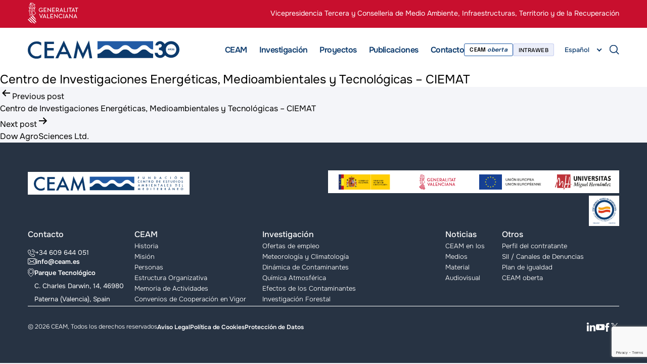

--- FILE ---
content_type: text/html; charset=UTF-8
request_url: https://www.ceam.es/es/project/centro-de-investigaciones-energeticas-medioambientales-y-tecnologicas-ciemat-3/
body_size: 10853
content:
<!DOCTYPE html>
<html lang="es" >

<head>
	<meta charset="utf-8" />
	<meta name="viewport" content="width=device-width, initial-scale=1.0, maximum-scale=1.0" />
	<link rel="icon" type="image/x-icon" href="https://www.ceam.es/wp-content/themes/ceam/assets/images/favicon.ico">
	
	
    <!--CSS Start-->
    <link rel="stylesheet" href="https://www.ceam.es/wp-content/themes/ceam/assets/css/fonts.css" />
    <link rel="stylesheet" href="https://www.ceam.es/wp-content/themes/ceam/assets/css/style.css" />
    <link rel="stylesheet" href="https://www.ceam.es/wp-content/themes/ceam/assets/css/ddsmoothmenu.css" />
    <link rel="stylesheet" href="https://www.ceam.es/wp-content/themes/ceam/assets/css/flexslider.css" />
    <link rel="stylesheet" href="https://www.ceam.es/wp-content/themes/ceam/assets/css/owl.carousel.css">
    <link rel="stylesheet" href="https://www.ceam.es/wp-content/themes/ceam/assets/css/nice-select.css">
    <link rel="stylesheet" href="https://www.ceam.es/wp-content/themes/ceam/assets/css/slide-menu.css">

	<meta name='robots' content='index, follow, max-image-preview:large, max-snippet:-1, max-video-preview:-1' />
<script id="cookieyes" type="text/javascript" src="https://cdn-cookieyes.com/client_data/15d5d26c0749eca7ddde38b0/script.js"></script>
	<!-- This site is optimized with the Yoast SEO plugin v26.2 - https://yoast.com/wordpress/plugins/seo/ -->
	<title>Centro de Investigaciones Energéticas, Medioambientales y Tecnológicas - CIEMAT - CEAM</title>
	<link rel="canonical" href="https://www.ceam.es/es/project/centro-de-investigaciones-energeticas-medioambientales-y-tecnologicas-ciemat-3/" />
	<meta property="og:locale" content="es_ES" />
	<meta property="og:type" content="article" />
	<meta property="og:title" content="Centro de Investigaciones Energéticas, Medioambientales y Tecnológicas - CIEMAT - CEAM" />
	<meta property="og:url" content="https://www.ceam.es/es/project/centro-de-investigaciones-energeticas-medioambientales-y-tecnologicas-ciemat-3/" />
	<meta property="og:site_name" content="CEAM" />
	<meta property="article:modified_time" content="2024-01-10T10:38:09+00:00" />
	<meta name="twitter:card" content="summary_large_image" />
	<script type="application/ld+json" class="yoast-schema-graph">{"@context":"https://schema.org","@graph":[{"@type":"WebPage","@id":"https://www.ceam.es/es/project/centro-de-investigaciones-energeticas-medioambientales-y-tecnologicas-ciemat-3/","url":"https://www.ceam.es/es/project/centro-de-investigaciones-energeticas-medioambientales-y-tecnologicas-ciemat-3/","name":"Centro de Investigaciones Energéticas, Medioambientales y Tecnológicas - CIEMAT - CEAM","isPartOf":{"@id":"https://www.ceam.es/es/#website"},"datePublished":"2024-01-03T12:58:22+00:00","dateModified":"2024-01-10T10:38:09+00:00","breadcrumb":{"@id":"https://www.ceam.es/es/project/centro-de-investigaciones-energeticas-medioambientales-y-tecnologicas-ciemat-3/#breadcrumb"},"inLanguage":"es","potentialAction":[{"@type":"ReadAction","target":["https://www.ceam.es/es/project/centro-de-investigaciones-energeticas-medioambientales-y-tecnologicas-ciemat-3/"]}]},{"@type":"BreadcrumbList","@id":"https://www.ceam.es/es/project/centro-de-investigaciones-energeticas-medioambientales-y-tecnologicas-ciemat-3/#breadcrumb","itemListElement":[{"@type":"ListItem","position":1,"name":"Home","item":"https://www.ceam.es/es/"},{"@type":"ListItem","position":2,"name":"Centro de Investigaciones Energéticas, Medioambientales y Tecnológicas &#8211; CIEMAT"}]},{"@type":"WebSite","@id":"https://www.ceam.es/es/#website","url":"https://www.ceam.es/es/","name":"CEAM","description":"Mediterranean Center for Environmental Studies","publisher":{"@id":"https://www.ceam.es/es/#organization"},"potentialAction":[{"@type":"SearchAction","target":{"@type":"EntryPoint","urlTemplate":"https://www.ceam.es/es/?s={search_term_string}"},"query-input":{"@type":"PropertyValueSpecification","valueRequired":true,"valueName":"search_term_string"}}],"inLanguage":"es"},{"@type":"Organization","@id":"https://www.ceam.es/es/#organization","name":"CEAM","url":"https://www.ceam.es/es/","logo":{"@type":"ImageObject","inLanguage":"es","@id":"https://www.ceam.es/es/#/schema/logo/image/","url":"https://www.ceam.es/wp-content/uploads/2023/12/logo-ceam.svg","contentUrl":"https://www.ceam.es/wp-content/uploads/2023/12/logo-ceam.svg","width":180,"height":27,"caption":"CEAM"},"image":{"@id":"https://www.ceam.es/es/#/schema/logo/image/"}}]}</script>
	<!-- / Yoast SEO plugin. -->


<link rel="alternate" type="application/rss+xml" title="CEAM &raquo; Feed" href="https://www.ceam.es/es/feed/" />
<link rel="alternate" type="application/rss+xml" title="CEAM &raquo; Feed de los comentarios" href="https://www.ceam.es/es/comments/feed/" />
<link rel="alternate" title="oEmbed (JSON)" type="application/json+oembed" href="https://www.ceam.es/es/wp-json/oembed/1.0/embed?url=https%3A%2F%2Fwww.ceam.es%2Fes%2Fproject%2Fcentro-de-investigaciones-energeticas-medioambientales-y-tecnologicas-ciemat-3%2F" />
<link rel="alternate" title="oEmbed (XML)" type="text/xml+oembed" href="https://www.ceam.es/es/wp-json/oembed/1.0/embed?url=https%3A%2F%2Fwww.ceam.es%2Fes%2Fproject%2Fcentro-de-investigaciones-energeticas-medioambientales-y-tecnologicas-ciemat-3%2F&#038;format=xml" />
<style id='wp-img-auto-sizes-contain-inline-css'>
img:is([sizes=auto i],[sizes^="auto," i]){contain-intrinsic-size:3000px 1500px}
/*# sourceURL=wp-img-auto-sizes-contain-inline-css */
</style>
<style id='wp-emoji-styles-inline-css'>

	img.wp-smiley, img.emoji {
		display: inline !important;
		border: none !important;
		box-shadow: none !important;
		height: 1em !important;
		width: 1em !important;
		margin: 0 0.07em !important;
		vertical-align: -0.1em !important;
		background: none !important;
		padding: 0 !important;
	}
/*# sourceURL=wp-emoji-styles-inline-css */
</style>
<link rel='stylesheet' id='wp-block-library-css' href='https://www.ceam.es/wp-includes/css/dist/block-library/style.min.css?ver=6.9' media='all' />
<style id='global-styles-inline-css'>
:root{--wp--preset--aspect-ratio--square: 1;--wp--preset--aspect-ratio--4-3: 4/3;--wp--preset--aspect-ratio--3-4: 3/4;--wp--preset--aspect-ratio--3-2: 3/2;--wp--preset--aspect-ratio--2-3: 2/3;--wp--preset--aspect-ratio--16-9: 16/9;--wp--preset--aspect-ratio--9-16: 9/16;--wp--preset--color--black: #000000;--wp--preset--color--cyan-bluish-gray: #abb8c3;--wp--preset--color--white: #FFFFFF;--wp--preset--color--pale-pink: #f78da7;--wp--preset--color--vivid-red: #cf2e2e;--wp--preset--color--luminous-vivid-orange: #ff6900;--wp--preset--color--luminous-vivid-amber: #fcb900;--wp--preset--color--light-green-cyan: #7bdcb5;--wp--preset--color--vivid-green-cyan: #00d084;--wp--preset--color--pale-cyan-blue: #8ed1fc;--wp--preset--color--vivid-cyan-blue: #0693e3;--wp--preset--color--vivid-purple: #9b51e0;--wp--preset--color--dark-gray: #28303D;--wp--preset--color--gray: #39414D;--wp--preset--color--green: #D1E4DD;--wp--preset--color--blue: #D1DFE4;--wp--preset--color--purple: #D1D1E4;--wp--preset--color--red: #E4D1D1;--wp--preset--color--orange: #E4DAD1;--wp--preset--color--yellow: #EEEADD;--wp--preset--gradient--vivid-cyan-blue-to-vivid-purple: linear-gradient(135deg,rgb(6,147,227) 0%,rgb(155,81,224) 100%);--wp--preset--gradient--light-green-cyan-to-vivid-green-cyan: linear-gradient(135deg,rgb(122,220,180) 0%,rgb(0,208,130) 100%);--wp--preset--gradient--luminous-vivid-amber-to-luminous-vivid-orange: linear-gradient(135deg,rgb(252,185,0) 0%,rgb(255,105,0) 100%);--wp--preset--gradient--luminous-vivid-orange-to-vivid-red: linear-gradient(135deg,rgb(255,105,0) 0%,rgb(207,46,46) 100%);--wp--preset--gradient--very-light-gray-to-cyan-bluish-gray: linear-gradient(135deg,rgb(238,238,238) 0%,rgb(169,184,195) 100%);--wp--preset--gradient--cool-to-warm-spectrum: linear-gradient(135deg,rgb(74,234,220) 0%,rgb(151,120,209) 20%,rgb(207,42,186) 40%,rgb(238,44,130) 60%,rgb(251,105,98) 80%,rgb(254,248,76) 100%);--wp--preset--gradient--blush-light-purple: linear-gradient(135deg,rgb(255,206,236) 0%,rgb(152,150,240) 100%);--wp--preset--gradient--blush-bordeaux: linear-gradient(135deg,rgb(254,205,165) 0%,rgb(254,45,45) 50%,rgb(107,0,62) 100%);--wp--preset--gradient--luminous-dusk: linear-gradient(135deg,rgb(255,203,112) 0%,rgb(199,81,192) 50%,rgb(65,88,208) 100%);--wp--preset--gradient--pale-ocean: linear-gradient(135deg,rgb(255,245,203) 0%,rgb(182,227,212) 50%,rgb(51,167,181) 100%);--wp--preset--gradient--electric-grass: linear-gradient(135deg,rgb(202,248,128) 0%,rgb(113,206,126) 100%);--wp--preset--gradient--midnight: linear-gradient(135deg,rgb(2,3,129) 0%,rgb(40,116,252) 100%);--wp--preset--gradient--purple-to-yellow: linear-gradient(160deg, #D1D1E4 0%, #EEEADD 100%);--wp--preset--gradient--yellow-to-purple: linear-gradient(160deg, #EEEADD 0%, #D1D1E4 100%);--wp--preset--gradient--green-to-yellow: linear-gradient(160deg, #D1E4DD 0%, #EEEADD 100%);--wp--preset--gradient--yellow-to-green: linear-gradient(160deg, #EEEADD 0%, #D1E4DD 100%);--wp--preset--gradient--red-to-yellow: linear-gradient(160deg, #E4D1D1 0%, #EEEADD 100%);--wp--preset--gradient--yellow-to-red: linear-gradient(160deg, #EEEADD 0%, #E4D1D1 100%);--wp--preset--gradient--purple-to-red: linear-gradient(160deg, #D1D1E4 0%, #E4D1D1 100%);--wp--preset--gradient--red-to-purple: linear-gradient(160deg, #E4D1D1 0%, #D1D1E4 100%);--wp--preset--font-size--small: 18px;--wp--preset--font-size--medium: 20px;--wp--preset--font-size--large: 24px;--wp--preset--font-size--x-large: 42px;--wp--preset--font-size--extra-small: 16px;--wp--preset--font-size--normal: 20px;--wp--preset--font-size--extra-large: 40px;--wp--preset--font-size--huge: 96px;--wp--preset--font-size--gigantic: 144px;--wp--preset--spacing--20: 0.44rem;--wp--preset--spacing--30: 0.67rem;--wp--preset--spacing--40: 1rem;--wp--preset--spacing--50: 1.5rem;--wp--preset--spacing--60: 2.25rem;--wp--preset--spacing--70: 3.38rem;--wp--preset--spacing--80: 5.06rem;--wp--preset--shadow--natural: 6px 6px 9px rgba(0, 0, 0, 0.2);--wp--preset--shadow--deep: 12px 12px 50px rgba(0, 0, 0, 0.4);--wp--preset--shadow--sharp: 6px 6px 0px rgba(0, 0, 0, 0.2);--wp--preset--shadow--outlined: 6px 6px 0px -3px rgb(255, 255, 255), 6px 6px rgb(0, 0, 0);--wp--preset--shadow--crisp: 6px 6px 0px rgb(0, 0, 0);}:where(.is-layout-flex){gap: 0.5em;}:where(.is-layout-grid){gap: 0.5em;}body .is-layout-flex{display: flex;}.is-layout-flex{flex-wrap: wrap;align-items: center;}.is-layout-flex > :is(*, div){margin: 0;}body .is-layout-grid{display: grid;}.is-layout-grid > :is(*, div){margin: 0;}:where(.wp-block-columns.is-layout-flex){gap: 2em;}:where(.wp-block-columns.is-layout-grid){gap: 2em;}:where(.wp-block-post-template.is-layout-flex){gap: 1.25em;}:where(.wp-block-post-template.is-layout-grid){gap: 1.25em;}.has-black-color{color: var(--wp--preset--color--black) !important;}.has-cyan-bluish-gray-color{color: var(--wp--preset--color--cyan-bluish-gray) !important;}.has-white-color{color: var(--wp--preset--color--white) !important;}.has-pale-pink-color{color: var(--wp--preset--color--pale-pink) !important;}.has-vivid-red-color{color: var(--wp--preset--color--vivid-red) !important;}.has-luminous-vivid-orange-color{color: var(--wp--preset--color--luminous-vivid-orange) !important;}.has-luminous-vivid-amber-color{color: var(--wp--preset--color--luminous-vivid-amber) !important;}.has-light-green-cyan-color{color: var(--wp--preset--color--light-green-cyan) !important;}.has-vivid-green-cyan-color{color: var(--wp--preset--color--vivid-green-cyan) !important;}.has-pale-cyan-blue-color{color: var(--wp--preset--color--pale-cyan-blue) !important;}.has-vivid-cyan-blue-color{color: var(--wp--preset--color--vivid-cyan-blue) !important;}.has-vivid-purple-color{color: var(--wp--preset--color--vivid-purple) !important;}.has-black-background-color{background-color: var(--wp--preset--color--black) !important;}.has-cyan-bluish-gray-background-color{background-color: var(--wp--preset--color--cyan-bluish-gray) !important;}.has-white-background-color{background-color: var(--wp--preset--color--white) !important;}.has-pale-pink-background-color{background-color: var(--wp--preset--color--pale-pink) !important;}.has-vivid-red-background-color{background-color: var(--wp--preset--color--vivid-red) !important;}.has-luminous-vivid-orange-background-color{background-color: var(--wp--preset--color--luminous-vivid-orange) !important;}.has-luminous-vivid-amber-background-color{background-color: var(--wp--preset--color--luminous-vivid-amber) !important;}.has-light-green-cyan-background-color{background-color: var(--wp--preset--color--light-green-cyan) !important;}.has-vivid-green-cyan-background-color{background-color: var(--wp--preset--color--vivid-green-cyan) !important;}.has-pale-cyan-blue-background-color{background-color: var(--wp--preset--color--pale-cyan-blue) !important;}.has-vivid-cyan-blue-background-color{background-color: var(--wp--preset--color--vivid-cyan-blue) !important;}.has-vivid-purple-background-color{background-color: var(--wp--preset--color--vivid-purple) !important;}.has-black-border-color{border-color: var(--wp--preset--color--black) !important;}.has-cyan-bluish-gray-border-color{border-color: var(--wp--preset--color--cyan-bluish-gray) !important;}.has-white-border-color{border-color: var(--wp--preset--color--white) !important;}.has-pale-pink-border-color{border-color: var(--wp--preset--color--pale-pink) !important;}.has-vivid-red-border-color{border-color: var(--wp--preset--color--vivid-red) !important;}.has-luminous-vivid-orange-border-color{border-color: var(--wp--preset--color--luminous-vivid-orange) !important;}.has-luminous-vivid-amber-border-color{border-color: var(--wp--preset--color--luminous-vivid-amber) !important;}.has-light-green-cyan-border-color{border-color: var(--wp--preset--color--light-green-cyan) !important;}.has-vivid-green-cyan-border-color{border-color: var(--wp--preset--color--vivid-green-cyan) !important;}.has-pale-cyan-blue-border-color{border-color: var(--wp--preset--color--pale-cyan-blue) !important;}.has-vivid-cyan-blue-border-color{border-color: var(--wp--preset--color--vivid-cyan-blue) !important;}.has-vivid-purple-border-color{border-color: var(--wp--preset--color--vivid-purple) !important;}.has-vivid-cyan-blue-to-vivid-purple-gradient-background{background: var(--wp--preset--gradient--vivid-cyan-blue-to-vivid-purple) !important;}.has-light-green-cyan-to-vivid-green-cyan-gradient-background{background: var(--wp--preset--gradient--light-green-cyan-to-vivid-green-cyan) !important;}.has-luminous-vivid-amber-to-luminous-vivid-orange-gradient-background{background: var(--wp--preset--gradient--luminous-vivid-amber-to-luminous-vivid-orange) !important;}.has-luminous-vivid-orange-to-vivid-red-gradient-background{background: var(--wp--preset--gradient--luminous-vivid-orange-to-vivid-red) !important;}.has-very-light-gray-to-cyan-bluish-gray-gradient-background{background: var(--wp--preset--gradient--very-light-gray-to-cyan-bluish-gray) !important;}.has-cool-to-warm-spectrum-gradient-background{background: var(--wp--preset--gradient--cool-to-warm-spectrum) !important;}.has-blush-light-purple-gradient-background{background: var(--wp--preset--gradient--blush-light-purple) !important;}.has-blush-bordeaux-gradient-background{background: var(--wp--preset--gradient--blush-bordeaux) !important;}.has-luminous-dusk-gradient-background{background: var(--wp--preset--gradient--luminous-dusk) !important;}.has-pale-ocean-gradient-background{background: var(--wp--preset--gradient--pale-ocean) !important;}.has-electric-grass-gradient-background{background: var(--wp--preset--gradient--electric-grass) !important;}.has-midnight-gradient-background{background: var(--wp--preset--gradient--midnight) !important;}.has-small-font-size{font-size: var(--wp--preset--font-size--small) !important;}.has-medium-font-size{font-size: var(--wp--preset--font-size--medium) !important;}.has-large-font-size{font-size: var(--wp--preset--font-size--large) !important;}.has-x-large-font-size{font-size: var(--wp--preset--font-size--x-large) !important;}
/*# sourceURL=global-styles-inline-css */
</style>

<style id='classic-theme-styles-inline-css'>
/*! This file is auto-generated */
.wp-block-button__link{color:#fff;background-color:#32373c;border-radius:9999px;box-shadow:none;text-decoration:none;padding:calc(.667em + 2px) calc(1.333em + 2px);font-size:1.125em}.wp-block-file__button{background:#32373c;color:#fff;text-decoration:none}
/*# sourceURL=/wp-includes/css/classic-themes.min.css */
</style>
<link rel='stylesheet' id='twenty-twenty-one-custom-color-overrides-css' href='https://www.ceam.es/wp-content/themes/ceam/assets/css/custom-color-overrides.css?ver=1.7' media='all' />
<link rel='stylesheet' id='contact-form-7-css' href='https://www.ceam.es/wp-content/plugins/contact-form-7/includes/css/styles.css?ver=6.1.3' media='all' />
<link rel='stylesheet' id='wpml-legacy-horizontal-list-0-css' href='https://www.ceam.es/wp-content/plugins/sitepress-multilingual-cms/templates/language-switchers/legacy-list-horizontal/style.min.css?ver=1' media='all' />
<link rel='stylesheet' id='twenty-twenty-one-style-css' href='https://www.ceam.es/wp-content/themes/ceam/style.css?ver=1.7' media='all' />
<link rel='stylesheet' id='twenty-twenty-one-print-style-css' href='https://www.ceam.es/wp-content/themes/ceam/assets/css/print.css?ver=1.7' media='print' />
<link rel='stylesheet' id='theme-404page-css' href='https://www.ceam.es/wp-content/themes/ceam/assets/css/404.css?ver=1.7' media='all' />
<link rel='stylesheet' id='theme-override-ruben-css' href='https://www.ceam.es/wp-content/themes/ceam/assets/css/override_ruben.css?ver=1.7' media='all' />
<link rel='stylesheet' id='theme-override-css' href='https://www.ceam.es/wp-content/themes/ceam/assets/css/override.css?ver=1.7' media='all' />
<link rel='stylesheet' id='theme-override-media-css' href='https://www.ceam.es/wp-content/themes/ceam/assets/css/override-media.css?ver=1.7' media='all' />
<script id="wpml-cookie-js-extra">
var wpml_cookies = {"wp-wpml_current_language":{"value":"es","expires":1,"path":"/"}};
var wpml_cookies = {"wp-wpml_current_language":{"value":"es","expires":1,"path":"/"}};
//# sourceURL=wpml-cookie-js-extra
</script>
<script src="https://www.ceam.es/wp-content/plugins/sitepress-multilingual-cms/res/js/cookies/language-cookie.js?ver=476000" id="wpml-cookie-js" defer data-wp-strategy="defer"></script>
<script src="https://www.ceam.es/wp-includes/js/jquery/jquery.min.js?ver=3.7.1" id="jquery-core-js"></script>
<script src="https://www.ceam.es/wp-includes/js/jquery/jquery-migrate.min.js?ver=3.4.1" id="jquery-migrate-js"></script>
<link rel="https://api.w.org/" href="https://www.ceam.es/es/wp-json/" /><link rel="alternate" title="JSON" type="application/json" href="https://www.ceam.es/es/wp-json/wp/v2/project/6065" /><link rel="EditURI" type="application/rsd+xml" title="RSD" href="https://www.ceam.es/xmlrpc.php?rsd" />
<link rel='shortlink' href='https://www.ceam.es/es/?p=6065' />
<link rel="icon" href="https://www.ceam.es/wp-content/uploads/2024/01/ceam-favicon-1.svg" sizes="32x32" />
<link rel="icon" href="https://www.ceam.es/wp-content/uploads/2024/01/ceam-favicon-1.svg" sizes="192x192" />
<link rel="apple-touch-icon" href="https://www.ceam.es/wp-content/uploads/2024/01/ceam-favicon-1.svg" />
<meta name="msapplication-TileImage" content="https://www.ceam.es/wp-content/uploads/2024/01/ceam-favicon-1.svg" />

    <!--Common Script-->
    <script type="text/javascript" src="https://www.ceam.es/wp-content/themes/ceam/assets/js/respond.js"></script>
    <script type="text/javascript" src="https://www.ceam.es/wp-content/themes/ceam/assets/js/html5.js"></script>
    <script type="text/javascript" src="https://www.ceam.es/wp-content/themes/ceam/assets/js/jquery-3.6.0.min.js" id="theme-jquery"></script>
    
    <script type="text/javascript" src="https://www.ceam.es/wp-content/themes/ceam/assets/js/jquery.sticky.js"></script>
    
    <!--Responsive CSS-->
	<link rel="stylesheet" href="https://www.ceam.es/wp-content/themes/ceam/assets/css/media.css" />
	
	<!-- Google tag (gtag.js) -->
<script async src="https://www.googletagmanager.com/gtag/js?id=G-65BFNHBFLM"></script>
<script>
  window.dataLayer = window.dataLayer || [];
  function gtag(){dataLayer.push(arguments);}
  gtag('js', new Date());

  gtag('config', 'G-65BFNHBFLM');
</script>
	
	
</head>
<body class="wp-singular project-template-default single single-project postid-6065 wp-embed-responsive wp-theme-ceam is-light-theme no-js singular has-main-navigation">
    <!--mobile menu starts-->
    
<div class="mobile-menu">
	<div class="container">
		<div class="card">
			<div class="mob-main">
				<nav class="slide-menu" id="menu-right">
					<ul>
						<li id="menu-item-8180" class="menu-item menu-item-type-post_type menu-item-object-page menu-item-8180"><a href="https://www.ceam.es/es/ceam-es/presentacion/">CEAM</a></li>
<li id="menu-item-7192" class="menu-item menu-item-type-post_type menu-item-object-page menu-item-7192"><a href="https://www.ceam.es/es/investigacion/">Investigación</a></li>
<li id="menu-item-7193" class="menu-item menu-item-type-post_type menu-item-object-page menu-item-7193"><a href="https://www.ceam.es/es/proyectos/">Proyectos</a></li>
<li id="menu-item-7199" class="menu-item menu-item-type-post_type menu-item-object-page menu-item-7199"><a href="https://www.ceam.es/es/publicaciones/">Publicaciones</a></li>
<li id="menu-item-7200" class="menu-item menu-item-type-post_type menu-item-object-page menu-item-7200"><a href="https://www.ceam.es/es/contacto/">Contacto</a></li>

						<div class="mob-hdr-btns">
							<div class="hdr-btns">
								<div class="oberta-btn">
									<a href="https://www.ceam.es/es/ceam-oberta-es/" target="_blank">
										CEAM <span>oberta</span>									</a>
								</div>
								<div class="web-btn">
									<a href="https://www.ceam.es/intraweb-ceam/" target="https://www.ceam.es/intraweb-ceam/">
										INTRAWEB									</a>
								</div>
							</div>
						</div>

						<div class="slt-lang">
							<select class='select_box_input'><option value='https://www.ceam.es/es/project/centro-de-investigaciones-energeticas-medioambientales-y-tecnologicas-ciemat-3/' selected alt='Español' title='Español' aria-label='Español'>Español</option><option value='https://www.ceam.es/va/project/centro-de-investigaciones-energeticas-medioambientales-y-tecnologicas-ciemat-3/'  alt='Valencià' title='Valencià' aria-label='Valencià'>Valencià</option><option value='https://www.ceam.es/project/centro-de-investigaciones-energeticas-medioambientales-y-tecnologicas-ciemat-3/'  alt='English' title='English' aria-label='English'>English</option></select>						</div>

												
						<div class="mob-scl-cnt">
							<div class="top-hdr-sec">
								<div class="hdr-addr-lst">
									<ul>
										<li>
											<a href="mailto:info@ceam.es">
												info@ceam.es											</a>
										</li>
										<li>
											<a href="tel:+34 609 644 051">
												+34 609 644 051											</a>
										</li>
									</ul>
								</div>
								<div class="top-scl-lst">
									<ul>
																					<li>
												<a href="https://www.linkedin.com/company/fundacion-centro-de-estudios-ambientales-del-mediterraneo.-ceam/" target="_blank" class="h-ln"></a>
											</li>
																															<li>
												<a href="https://www.youtube.com/channel/UCgJf9ZCtMB9CFT23TWuL2fg" target="_blank" class="h-yt"></a>
											</li>
																															<li>
												<a href="https://www.facebook.com/CEAM.Valencia/" target="_blank" class="h-fb"></a>
											</li>
																															<li>
												<a href="https://twitter.com/CeamFundacion" target="_blank" class="h-tw"></a>
											</li>
																			</ul>
								</div>
							</div>
						</div>

						<div class="mob-gen-cnt">
							<div class="hdr-top">
								<div class="gen-logo">
									<a href="https://www.gva.es/" target="_blank">
										<img src="https://www.ceam.es/wp-content/themes/ceam/assets/images/logo-generalitat.svg" alt="">
									</a>
								</div>
								<div class="cons-txt">
									<p>Vicepresidencia Tercera y Conselleria de Medio Ambiente, Infraestructuras, Territorio y de la Recuperación</p>
								</div>
							</div>
						</div>
					</ul>
				</nav>
			</div>
		</div>
	</div>
</div>


    <!--mobile menu ends-->
	<!-- desktop & mobile search popup starts -->
	<section class="desktop-search">
	<div class="container">
		<div class="card">
			<div class="search-in">
				<h2>¿Qué quieres buscar?</h2>
				<div class="search-inn">
					<form role="search" method="get" action="https://www.ceam.es/es/">
						<input class="form-control" type="search" name="s" value="Elemento buscado" onblur="fnremove(this,'Elemento buscado');" onfocus="fnshow(this,'Elemento buscado');" />
						<input type="button" class="submit-s">
					</form>
				</div>
			</div>
		</div>
	</div>
	<div class="search-close-btn"><span></span></div>
</section>

<section class="mobile-search">
	<div class="container">
		<div class="card">
			<div class="mobile-frm-field">
				<form>
					<input type="text" placeholder="Search...">
				</form>
			</div>
			<a href="javascript:void(0);" class="close"><img src="https://www.ceam.es/wp-content/themes/ceam/assets/images/ico-close.svg"></a>
		</div>
	</div>
</section>	<!-- desktop & mobile popup search ends -->
	<div id="page">	
		
<!-- top header starts -->
<section class="hdr-sec">
	<div class="container">
		<div class="card">
			<div class="hdr-top">
				<div class="gen-logo"><a href="https://www.gva.es/" title="Generalitat Valenciana" target="_blank"><img src="https://www.ceam.es/wp-content/uploads/2023/12/logo-generalitat.svg" alt="Generalitat Valenciana"></a></div>
				<div class="cons-txt">
					<p>
						<a href="https://mediambient.gva.es/es/" target="_blank">
							Vicepresidencia Tercera y Conselleria de Medio Ambiente, Infraestructuras, Territorio y de la Recuperación													</a>
					</p>
				</div>
			</div>
		</div>
	</div>
</section>
<!-- top header ends -->

<!-- header starts -->
<header>
	<div class="container">
		<div class="card">
			<div class="menu-hdr">
				<!-- mobile search icon-->
				<div class="mob-search"><button></button></div>
                <!-- mobile search icon-->
				<div class="logo">
					<a href="https://www.ceam.es/es/">
						<img src="https://www.ceam.es/wp-content/uploads/2023/12/logo-ceam-30.svg" alt="CEAM" title="CEAM" class="desk-logo">
						<img src="https://www.ceam.es/wp-content/uploads/2023/12/map-logo.svg" alt="CEAM" title="CEAM" class="mob-logo">
					</a>
				</div>
				<div class="menu">
					
					<!-- Site Main Navigation -->
					<div id="smoothmenu" class="ddsmoothmenu">
						
<ul id="menu-main-menu-spanish" class=""><li id="menu-item-1990" class="menu-item menu-item-type-post_type menu-item-object-page menu-item-1990"><a href="https://www.ceam.es/es/ceam-es/presentacion/">CEAM</a></li>
<li id="menu-item-636" class="menu-item menu-item-type-post_type menu-item-object-page menu-item-636"><a href="https://www.ceam.es/es/investigacion/">Investigación</a></li>
<li id="menu-item-637" class="menu-item menu-item-type-post_type menu-item-object-page menu-item-637"><a href="https://www.ceam.es/es/proyectos/">Proyectos</a></li>
<li id="menu-item-639" class="menu-item menu-item-type-post_type menu-item-object-page menu-item-639"><a href="https://www.ceam.es/es/publicaciones/">Publicaciones</a></li>
<li id="menu-item-640" class="menu-item menu-item-type-post_type menu-item-object-page menu-item-640"><a href="https://www.ceam.es/es/contacto/">Contacto</a></li>
</ul>					</div>

					<div class="top-rht">
						<div class="hdr-btns">
							<div class="oberta-btn">
								<a href="https://www.ceam.es/es/ceam-oberta-es/" target="_blank">
																		CEAM <span>oberta</span>								</a>
							</div>
							<div class="web-btn">
								<a href="https://www.ceam.es/intraweb-ceam/" target="https://www.ceam.es/intraweb-ceam/">
									INTRAWEB								</a>
							</div>
						</div>
						<div class="slt-lang">
							<select class="select_box_input">
								<option name="Español" selected value="javascript:void(0);" > Español</option><option name="Valenciano" value="https://www.ceam.es/va/project/centro-de-investigaciones-energeticas-medioambientales-y-tecnologicas-ciemat-3/" > Valenciano</option><option name="Inglés" value="https://www.ceam.es/project/centro-de-investigaciones-energeticas-medioambientales-y-tecnologicas-ciemat-3/" > Inglés</option>							</select>
						</div> 
						<div class="search-ico"></div>
					</div>
					<div class="m-menu"><a href="javascript:void(0);"><span></span><span></span> <span></span></a></div>
				</div>
			</div>
		</div>
	</div>
</header>
<!-- header ends -->
<div class="clear"></div>
	
<article id="post-6065" class="post-6065 project type-project status-publish hentry project-area-prestaciones-de-servicio project-status-proyectos-completados project-category-prestaciones-de-servicio research-category-efectos-de-los-contaminantes-y-ciclo-del-carbono entry">

	<header class="entry-header alignwide">
		<h1 class="entry-title">Centro de Investigaciones Energéticas, Medioambientales y Tecnológicas &#8211; CIEMAT</h1>			</header><!-- .entry-header -->

	<div class="entry-content">
			</div><!-- .entry-content -->

	<footer class="entry-footer default-max-width">
			</footer><!-- .entry-footer -->

				
</article><!-- #post-6065 -->

	<nav class="navigation post-navigation" aria-label="Entradas">
		<h2 class="screen-reader-text">Navegación de entradas</h2>
		<div class="nav-links"><div class="nav-previous"><a href="https://www.ceam.es/es/project/centro-de-investigaciones-energeticas-medioambientales-y-tecnologicas-ciemat-2/" rel="prev"><p class="meta-nav"><svg class="svg-icon" width="24" height="24" aria-hidden="true" role="img" focusable="false" viewBox="0 0 24 24" fill="none" xmlns="http://www.w3.org/2000/svg"><path fill-rule="evenodd" clip-rule="evenodd" d="M20 13v-2H8l4-4-1-2-7 7 7 7 1-2-4-4z" fill="currentColor"/></svg>Previous post</p><p class="post-title">Centro de Investigaciones Energéticas, Medioambientales y Tecnológicas &#8211; CIEMAT</p></a></div><div class="nav-next"><a href="https://www.ceam.es/es/project/dow-agrosciences-ltd/" rel="next"><p class="meta-nav">Next post<svg class="svg-icon" width="24" height="24" aria-hidden="true" role="img" focusable="false" viewBox="0 0 24 24" fill="none" xmlns="http://www.w3.org/2000/svg"><path fill-rule="evenodd" clip-rule="evenodd" d="m4 13v-2h12l-4-4 1-2 7 7-7 7-1-2 4-4z" fill="currentColor"/></svg></p><p class="post-title">Dow AgroSciences Ltd.</p></a></div></div>
	</nav>
<!-- newsletter starts 
<section class="newsletter-box">
	<div class="container">
		<div class="card">
			<div class="newsletter-main">
				<div class="lft-news">
					<h2>Boletín</h2>
					<p><strong>  Apúntate a nuestro newsletter</strong>  y te mantendremos informado <br>de toda la actualidad del CEAM  </p>
				</div>
				<div class="rht-news">
					<div class="subscribe">
						<div class="text-bx">
							<input type="text" name="" value="Introduzca su email" onblur="fnremove(this,'Introduzca su email');" onfocus="fnshow(this,'Introduzca su email');">
							<input type="button" value="">
						</div>
						<div class="btm-bx">
							<div class="apu-btn"><a href="javascript:void(0);">Apuntarse </a></div>
							<div class="check-bx">
								<ul>
									<li>
										<input id="check1" type="checkbox">
										<label for="check1">Español</label>
									</li>
									<li>
										<input id="check2" type="checkbox">
										<label for="check2">English</label>
									</li>
									<li>
										<input id="check3" type="checkbox">
										<label for="check3">Estoy de acuerdo con la <a href="javascript:void(0);"> política de protección de datos  </a></label>
									</li>
								</ul>
							</div>
						</div>
					</div>
				</div>
			</div>
		</div>
	</div>
</section>
 newsletter Ends-->		<!-- footer starts -->
		<footer>
			<div class="container">
				<div class="card">
					<div class="ftr-main">
						<div class="ftr-top">
																<div class="ftr-logo"><a href="https://www.ceam.es/es/"><img src="https://www.ceam.es/wp-content/uploads/2023/12/ceam.svg" alt="CEAM" title="CEAM"></a></div>
									<div class="ftr-logos">
										<ul>
																								<li><a href="https://www.ciencia.gob.es/" target="_blank"><img src="https://www.ceam.es/wp-content/uploads/2023/12/espana.svg" alt="" title=""></a></li>
																								<li><a href="https://www.gva.es/" target="_blank"><img src="https://www.ceam.es/wp-content/uploads/2023/12/gv.svg" alt="" title=""></a></li>
																								<li><a href="https://european-union.europa.eu/index_es" target="_blank"><img src="https://www.ceam.es/wp-content/uploads/2023/12/ue.svg" alt="" title=""></a></li>
																								<li><a href="https://www.umh.es/" target="_blank"><img src="https://www.ceam.es/wp-content/uploads/2023/12/umh.svg" alt="" title=""></a></li>
																					</ul>
									</div>
													</div>

						<div class="ftr-top ftr-top-second">
							<div class="ftr-logo">
															</div>
							<div class="ftr-logos">
								<ul>
									<li>
										<a href="https://www.ceam.es/wp-content/uploads/2024/01/Plan_IGUALDAD_2022.pdf" target="_blank">
											<img src="https://www.ceam.es/wp-content/themes/ceam/assets/images/logo-igualdad-fons-60px.svg" alt="" title="">
										</a>
									</li>
								</ul>
							</div>
						</div>

						<div class="ftr-btm">
							<div class="ftr-addr">
								<h2>Contacto</h2>
								<ul>
									<li><span class="tel-ico"></span><a href="tel:+34 609 644 051" title="+34 609 644 051">+34 609 644 051</a></li>
									<li><span class="mail-ico"></span><a href="mailto:info@ceam.es" title="info@ceam.es"><strong>info@ceam.es</strong></a></li>
									<li>
										<span class="loc-ico"></span>
										<p><strong>Parque Tecnológico</strong> <br />
C. Charles Darwin, 14, 46980 <br />
Paterna (Valencia), Spain</p>
									</li>
								</ul>
							</div>
							<div class="ftr-menu">
								<div class="ftr-menu-lnks">
																	</div>
								<div class="ftr-menu-lnks">
									<ul id="menu-footer-menu-2-spanish" class=""><li id="menu-item-7646" class="menu-item menu-item-type-post_type menu-item-object-page menu-item-7646"><a href="https://www.ceam.es/es/ceam-es/">CEAM</a></li>
<li id="menu-item-7158" class="menu-item menu-item-type-post_type menu-item-object-page menu-item-7158"><a href="https://www.ceam.es/es/ceam-es/historia/">Historia</a></li>
<li id="menu-item-7159" class="menu-item menu-item-type-post_type menu-item-object-page menu-item-7159"><a href="https://www.ceam.es/es/ceam-es/mision/">Misión</a></li>
<li id="menu-item-7160" class="menu-item menu-item-type-post_type menu-item-object-page menu-item-7160"><a href="https://www.ceam.es/es/ceam-es/personas/">Personas</a></li>
<li id="menu-item-7660" class="menu-item menu-item-type-post_type menu-item-object-page menu-item-7660"><a href="https://www.ceam.es/es/ceam-es/estructura-organizativa/">Estructura Organizativa</a></li>
<li id="menu-item-7162" class="menu-item menu-item-type-post_type menu-item-object-page menu-item-7162"><a href="https://www.ceam.es/es/ceam-es/memoria-de-actividades/">Memoria de Actividades</a></li>
<li id="menu-item-7163" class="menu-item menu-item-type-post_type menu-item-object-page menu-item-7163"><a href="https://www.ceam.es/es/ceam-es/convenios-de-cooperacion-en-vigor/">Convenios de Cooperación en Vigor</a></li>
</ul>								</div>
								<div class="ftr-menu-lnks">
									<ul id="menu-footer-menu-3-spanish-1" class=""><li id="menu-item-7213" class="menu-item menu-item-type-post_type menu-item-object-page menu-item-7213"><a href="https://www.ceam.es/es/investigacion/">Investigación</a></li>
<li id="menu-item-7928" class="menu-item menu-item-type-post_type menu-item-object-page menu-item-7928"><a href="https://www.ceam.es/es/ofertas-de-empleo/">Ofertas de empleo</a></li>
<li id="menu-item-7667" class="menu-item menu-item-type-custom menu-item-object-custom menu-item-7667"><a href="https://www.ceam.es/es/investigacion/meteorologia-y-climatologia/presentacion/">Meteorología y Climatología</a></li>
<li id="menu-item-7668" class="menu-item menu-item-type-custom menu-item-object-custom menu-item-7668"><a href="https://www.ceam.es/es/investigacion/dinamica-de-contaminantes/presentacion/">Dinámica de Contaminantes</a></li>
<li id="menu-item-7669" class="menu-item menu-item-type-custom menu-item-object-custom menu-item-7669"><a href="https://www.ceam.es/es/investigacion/quimica-atmosferica/presentacion/">Química Atmosférica</a></li>
<li id="menu-item-7670" class="menu-item menu-item-type-custom menu-item-object-custom menu-item-7670"><a href="https://www.ceam.es/es/investigacion/efectos-de-los-contaminantes-y-ciclo-del-carbono/presentacion/">Efectos de los Contaminantes</a></li>
<li id="menu-item-7671" class="menu-item menu-item-type-custom menu-item-object-custom menu-item-7671"><a href="https://www.ceam.es/es/investigacion/investigacion-forestal/presentacion/">Investigación Forestal</a></li>
</ul>								</div>
								<div class="ftr-menu-lnks">
									<ul id="menu-footer-menu-4-spanish" class=""><li id="menu-item-12355" class="menu-item menu-item-type-custom menu-item-object-custom menu-item-12355"><a href="https://www.ceam.es/es/noticias/">Noticias</a></li>
<li id="menu-item-12356" class="menu-item menu-item-type-custom menu-item-object-custom menu-item-12356"><a href="https://www.ceam.es/es/media/">CEAM en los Medios</a></li>
<li id="menu-item-12357" class="menu-item menu-item-type-custom menu-item-object-custom menu-item-12357"><a href="https://www.ceam.es/es/material-audiovisual/">Material Audiovisual</a></li>
</ul>								</div>
								<div class="ftr-menu-lnks">
									<ul id="menu-footer-menu-5-spanish" class=""><li id="menu-item-7203" class="menu-item menu-item-type-custom menu-item-object-custom menu-item-7203"><a>Otros</a></li>
<li id="menu-item-7839" class="menu-item menu-item-type-post_type menu-item-object-page menu-item-7839"><a href="https://www.ceam.es/es/perfil-del-contratante/">Perfil del contratante</a></li>
<li id="menu-item-7648" class="menu-item menu-item-type-custom menu-item-object-custom menu-item-7648"><a target="_blank" href="https://www.ceam.es/es/internal-information-system-complait-channels/">SII / Canales de Denuncias</a></li>
<li id="menu-item-7649" class="menu-item menu-item-type-custom menu-item-object-custom menu-item-7649"><a target="_blank" href="https://www.ceam.es/wp-content/uploads/2024/01/Plan_IGUALDAD_2022.pdf">Plan de igualdad</a></li>
<li id="menu-item-7651" class="menu-item menu-item-type-post_type menu-item-object-page menu-item-7651"><a href="https://www.ceam.es/es/ceam-oberta-es/">CEAM oberta</a></li>
</ul>								</div>
							</div>
						</div>
						<div class="ftr-lnks">
							<div class="ftr-lft">
								<div class="copy-rights">
									<p>&copy; 2026 CEAM, Todos los derechos reservados</p>
								</div>
								<div class="other-lnks">
									<ul id="menu-footer-bottom-menu-spanish" class=""><li id="menu-item-7185" class="menu-item menu-item-type-post_type menu-item-object-page menu-item-7185"><a href="https://www.ceam.es/es/aviso-legal/">Aviso Legal</a></li>
<li id="menu-item-8048" class="menu-item menu-item-type-post_type menu-item-object-page menu-item-8048"><a href="https://www.ceam.es/es/politica-de-cookies/">Política de Cookies</a></li>
<li id="menu-item-7187" class="menu-item menu-item-type-post_type menu-item-object-page menu-item-7187"><a href="https://www.ceam.es/es/proteccion-de-datos/">Protección de Datos</a></li>
</ul>								</div>
							</div>
							<div class="ftr-rgt">
								<div class="scl-lnks">
									<ul>
										<li><a class="ln-ico" href="https://www.linkedin.com/company/fundacion-centro-de-estudios-ambientales-del-mediterraneo.-ceam/" target='_blank' title="Linked-In"></a></li>
										<li><a class="yt-ico" href="https://www.youtube.com/channel/UCgJf9ZCtMB9CFT23TWuL2fg" target='_blank' title="YouTube"></a></li>
										<li><a class="fb-ico" href="https://www.facebook.com/CEAM.Valencia/" target='_blank' title="Facebook"></a></li>
										<li><a class="tw-ico" href="https://twitter.com/CeamFundacion" target='_blank' title="Twitter"></a></li>
									</ul>
								</div>
							</div>
						</div>
					</div>
				</div>
			</div>
		</footer>
		<!-- footer ends-->
</div><!-- #page -->

<script type="speculationrules">
{"prefetch":[{"source":"document","where":{"and":[{"href_matches":"/es/*"},{"not":{"href_matches":["/wp-*.php","/wp-admin/*","/wp-content/uploads/*","/wp-content/*","/wp-content/plugins/*","/wp-content/themes/ceam/*","/es/*\\?(.+)"]}},{"not":{"selector_matches":"a[rel~=\"nofollow\"]"}},{"not":{"selector_matches":".no-prefetch, .no-prefetch a"}}]},"eagerness":"conservative"}]}
</script>
<script>document.body.classList.remove("no-js");</script>	<script>
		if (-1 !== navigator.userAgent.indexOf('MSIE') || -1 !== navigator.appVersion.indexOf('Trident/')) {
			document.body.classList.add('is-IE');
		}
	</script>
<script src="https://www.ceam.es/wp-includes/js/dist/hooks.min.js?ver=dd5603f07f9220ed27f1" id="wp-hooks-js"></script>
<script src="https://www.ceam.es/wp-includes/js/dist/i18n.min.js?ver=c26c3dc7bed366793375" id="wp-i18n-js"></script>
<script id="wp-i18n-js-after">
wp.i18n.setLocaleData( { 'text direction\u0004ltr': [ 'ltr' ] } );
//# sourceURL=wp-i18n-js-after
</script>
<script src="https://www.ceam.es/wp-content/plugins/contact-form-7/includes/swv/js/index.js?ver=6.1.3" id="swv-js"></script>
<script id="contact-form-7-js-translations">
( function( domain, translations ) {
	var localeData = translations.locale_data[ domain ] || translations.locale_data.messages;
	localeData[""].domain = domain;
	wp.i18n.setLocaleData( localeData, domain );
} )( "contact-form-7", {"translation-revision-date":"2025-10-29 16:00:55+0000","generator":"GlotPress\/4.0.3","domain":"messages","locale_data":{"messages":{"":{"domain":"messages","plural-forms":"nplurals=2; plural=n != 1;","lang":"es"},"This contact form is placed in the wrong place.":["Este formulario de contacto est\u00e1 situado en el lugar incorrecto."],"Error:":["Error:"]}},"comment":{"reference":"includes\/js\/index.js"}} );
//# sourceURL=contact-form-7-js-translations
</script>
<script id="contact-form-7-js-before">
var wpcf7 = {
    "api": {
        "root": "https:\/\/www.ceam.es\/es\/wp-json\/",
        "namespace": "contact-form-7\/v1"
    }
};
//# sourceURL=contact-form-7-js-before
</script>
<script src="https://www.ceam.es/wp-content/plugins/contact-form-7/includes/js/index.js?ver=6.1.3" id="contact-form-7-js"></script>
<script id="twenty-twenty-one-ie11-polyfills-js-after">
( Element.prototype.matches && Element.prototype.closest && window.NodeList && NodeList.prototype.forEach ) || document.write( '<script src="https://www.ceam.es/wp-content/themes/ceam/assets/js/polyfills.js?ver=1.7"></scr' + 'ipt>' );
//# sourceURL=twenty-twenty-one-ie11-polyfills-js-after
</script>
<script src="https://www.ceam.es/wp-content/themes/ceam/assets/js/primary-navigation.js?ver=1.7" id="twenty-twenty-one-primary-navigation-script-js"></script>
<script src="https://www.ceam.es/wp-content/themes/ceam/assets/js/responsive-embeds.js?ver=1.7" id="twenty-twenty-one-responsive-embeds-script-js"></script>
<script id="custom-ajax-js-extra">
var customAjax = {"ajaxurl":"https://www.ceam.es/wp-admin/admin-ajax.php"};
//# sourceURL=custom-ajax-js-extra
</script>
<script src="https://www.ceam.es/wp-content/themes/ceam/assets/js/custom-ajax.js" id="custom-ajax-js"></script>
<script src="https://www.google.com/recaptcha/api.js?render=6LfKddQpAAAAAEzZAct4ajIHV3hg-K9G_zRyXeV0&amp;ver=3.0" id="google-recaptcha-js"></script>
<script src="https://www.ceam.es/wp-includes/js/dist/vendor/wp-polyfill.min.js?ver=3.15.0" id="wp-polyfill-js"></script>
<script id="wpcf7-recaptcha-js-before">
var wpcf7_recaptcha = {
    "sitekey": "6LfKddQpAAAAAEzZAct4ajIHV3hg-K9G_zRyXeV0",
    "actions": {
        "homepage": "homepage",
        "contactform": "contactform"
    }
};
//# sourceURL=wpcf7-recaptcha-js-before
</script>
<script src="https://www.ceam.es/wp-content/plugins/contact-form-7/modules/recaptcha/index.js?ver=6.1.3" id="wpcf7-recaptcha-js"></script>
<script id="wp-emoji-settings" type="application/json">
{"baseUrl":"https://s.w.org/images/core/emoji/17.0.2/72x72/","ext":".png","svgUrl":"https://s.w.org/images/core/emoji/17.0.2/svg/","svgExt":".svg","source":{"concatemoji":"https://www.ceam.es/wp-includes/js/wp-emoji-release.min.js?ver=6.9"}}
</script>
<script type="module">
/*! This file is auto-generated */
const a=JSON.parse(document.getElementById("wp-emoji-settings").textContent),o=(window._wpemojiSettings=a,"wpEmojiSettingsSupports"),s=["flag","emoji"];function i(e){try{var t={supportTests:e,timestamp:(new Date).valueOf()};sessionStorage.setItem(o,JSON.stringify(t))}catch(e){}}function c(e,t,n){e.clearRect(0,0,e.canvas.width,e.canvas.height),e.fillText(t,0,0);t=new Uint32Array(e.getImageData(0,0,e.canvas.width,e.canvas.height).data);e.clearRect(0,0,e.canvas.width,e.canvas.height),e.fillText(n,0,0);const a=new Uint32Array(e.getImageData(0,0,e.canvas.width,e.canvas.height).data);return t.every((e,t)=>e===a[t])}function p(e,t){e.clearRect(0,0,e.canvas.width,e.canvas.height),e.fillText(t,0,0);var n=e.getImageData(16,16,1,1);for(let e=0;e<n.data.length;e++)if(0!==n.data[e])return!1;return!0}function u(e,t,n,a){switch(t){case"flag":return n(e,"\ud83c\udff3\ufe0f\u200d\u26a7\ufe0f","\ud83c\udff3\ufe0f\u200b\u26a7\ufe0f")?!1:!n(e,"\ud83c\udde8\ud83c\uddf6","\ud83c\udde8\u200b\ud83c\uddf6")&&!n(e,"\ud83c\udff4\udb40\udc67\udb40\udc62\udb40\udc65\udb40\udc6e\udb40\udc67\udb40\udc7f","\ud83c\udff4\u200b\udb40\udc67\u200b\udb40\udc62\u200b\udb40\udc65\u200b\udb40\udc6e\u200b\udb40\udc67\u200b\udb40\udc7f");case"emoji":return!a(e,"\ud83e\u1fac8")}return!1}function f(e,t,n,a){let r;const o=(r="undefined"!=typeof WorkerGlobalScope&&self instanceof WorkerGlobalScope?new OffscreenCanvas(300,150):document.createElement("canvas")).getContext("2d",{willReadFrequently:!0}),s=(o.textBaseline="top",o.font="600 32px Arial",{});return e.forEach(e=>{s[e]=t(o,e,n,a)}),s}function r(e){var t=document.createElement("script");t.src=e,t.defer=!0,document.head.appendChild(t)}a.supports={everything:!0,everythingExceptFlag:!0},new Promise(t=>{let n=function(){try{var e=JSON.parse(sessionStorage.getItem(o));if("object"==typeof e&&"number"==typeof e.timestamp&&(new Date).valueOf()<e.timestamp+604800&&"object"==typeof e.supportTests)return e.supportTests}catch(e){}return null}();if(!n){if("undefined"!=typeof Worker&&"undefined"!=typeof OffscreenCanvas&&"undefined"!=typeof URL&&URL.createObjectURL&&"undefined"!=typeof Blob)try{var e="postMessage("+f.toString()+"("+[JSON.stringify(s),u.toString(),c.toString(),p.toString()].join(",")+"));",a=new Blob([e],{type:"text/javascript"});const r=new Worker(URL.createObjectURL(a),{name:"wpTestEmojiSupports"});return void(r.onmessage=e=>{i(n=e.data),r.terminate(),t(n)})}catch(e){}i(n=f(s,u,c,p))}t(n)}).then(e=>{for(const n in e)a.supports[n]=e[n],a.supports.everything=a.supports.everything&&a.supports[n],"flag"!==n&&(a.supports.everythingExceptFlag=a.supports.everythingExceptFlag&&a.supports[n]);var t;a.supports.everythingExceptFlag=a.supports.everythingExceptFlag&&!a.supports.flag,a.supports.everything||((t=a.source||{}).concatemoji?r(t.concatemoji):t.wpemoji&&t.twemoji&&(r(t.twemoji),r(t.wpemoji)))});
//# sourceURL=https://www.ceam.es/wp-includes/js/wp-emoji-loader.min.js
</script>

<!-- Custom jQuery Plugin's -->
<script type="text/javascript" src="https://www.ceam.es/wp-content/themes/ceam/assets/js/jquery.flexslider.js"></script>
<script type="text/javascript" src="https://www.ceam.es/wp-content/themes/ceam/assets/js/owl.carousel.js"></script>
<script type="text/javascript" src="https://www.ceam.es/wp-content/themes/ceam/assets/js/jquery.nice-select.min.js"></script>
<script>
	$(window).on("load", function() {
		//Flexslider
		$('.top-banner .flexslider').flexslider({
			animation: "fade",
			slideshowSpeed: 5000,
			animationDuration: 3000,
			easing: "swing",
			directionNav: false,
			controlNav: true,
			pausePlay: false
		});

		//Noticias owlCarousel
		var owl = $('#noticias-slide');
		owl.owlCarousel({
			goToFirstSpeed: 7000,
			loop: true,
			items: 3,
			margin: 25,
			stagePadding: 0,
			autoplay: false,
			autoplayTimeout: 2000,
			autoplayHoverPause: true,
			nav: false,
			dots: false,
			responsive: {
				0: {
					items: 1,
					margin: 10,
					stagePadding: 0
				},
				320: {
					items: 1,
					margin: 10,
					stagePadding: 35
				},
				360: {
					items: 1,
					margin: 10,
					stagePadding: 35
				},
				480: {
					items: 1,
					margin: 10,
					stagePadding: 45
				},
				640: {
					items: 2,
					margin: 10,
					stagePadding: 25
				},
				768: {
					items: 2,
					margin: 15
				},
				1024: {
					items: 3,
					margin: 20
				},
				1280: {
					items: 3
				}
			}
		});

		//Eventos flexslider
		var owl = $('#eventos-slide');
		owl.owlCarousel({
			goToFirstSpeed: 7000,
			loop: true,
			items: 4,
			margin: 25,
			stagePadding: 0,
			autoplay: false,
			autoplayTimeout: 2000,
			autoplayHoverPause: true,
			nav: false,
			dots: false,
			responsive: {
				0: {
					items: 1,
					margin: 10,
					stagePadding: 0
				},
				320: {
					items: 1,
					margin: 10,
					stagePadding: 35
				},
				360: {
					items: 1,
					margin: 10,
					stagePadding: 35
				},
				480: {
					items: 2,
					margin: 10,
					stagePadding: 15
				},
				640: {
					items: 2,
					margin: 10,
					stagePadding: 35
				},
				768: {
					items: 3,
					margin: 15
				},
				1024: {
					items: 4,
					margin: 20
				},
				1280: {
					items: 4
				}
			}
		});
	});
</script>
<script src="https://www.ceam.es/wp-content/themes/ceam/assets/js/slide-menu.js"></script>
<script defer>
	(function($) {
		$(document).ready(function() {
			var menuRight = $('#menu-right').slideMenu({
				submenuLinkAfter: '<span class="arw-ico"></span>',
				backLinkBefore: '',
				keycodeOpen: false,
				position: 'left',
				showBackLink: false,
			});
		});
	})(jQuery);
</script>
<script type="text/javascript" src="https://www.ceam.es/wp-content/themes/ceam/assets/js/common.js"></script>
</body>

</html>

--- FILE ---
content_type: text/html; charset=utf-8
request_url: https://www.google.com/recaptcha/api2/anchor?ar=1&k=6LfKddQpAAAAAEzZAct4ajIHV3hg-K9G_zRyXeV0&co=aHR0cHM6Ly93d3cuY2VhbS5lczo0NDM.&hl=en&v=PoyoqOPhxBO7pBk68S4YbpHZ&size=invisible&anchor-ms=20000&execute-ms=30000&cb=rmvoez7r80
body_size: 48625
content:
<!DOCTYPE HTML><html dir="ltr" lang="en"><head><meta http-equiv="Content-Type" content="text/html; charset=UTF-8">
<meta http-equiv="X-UA-Compatible" content="IE=edge">
<title>reCAPTCHA</title>
<style type="text/css">
/* cyrillic-ext */
@font-face {
  font-family: 'Roboto';
  font-style: normal;
  font-weight: 400;
  font-stretch: 100%;
  src: url(//fonts.gstatic.com/s/roboto/v48/KFO7CnqEu92Fr1ME7kSn66aGLdTylUAMa3GUBHMdazTgWw.woff2) format('woff2');
  unicode-range: U+0460-052F, U+1C80-1C8A, U+20B4, U+2DE0-2DFF, U+A640-A69F, U+FE2E-FE2F;
}
/* cyrillic */
@font-face {
  font-family: 'Roboto';
  font-style: normal;
  font-weight: 400;
  font-stretch: 100%;
  src: url(//fonts.gstatic.com/s/roboto/v48/KFO7CnqEu92Fr1ME7kSn66aGLdTylUAMa3iUBHMdazTgWw.woff2) format('woff2');
  unicode-range: U+0301, U+0400-045F, U+0490-0491, U+04B0-04B1, U+2116;
}
/* greek-ext */
@font-face {
  font-family: 'Roboto';
  font-style: normal;
  font-weight: 400;
  font-stretch: 100%;
  src: url(//fonts.gstatic.com/s/roboto/v48/KFO7CnqEu92Fr1ME7kSn66aGLdTylUAMa3CUBHMdazTgWw.woff2) format('woff2');
  unicode-range: U+1F00-1FFF;
}
/* greek */
@font-face {
  font-family: 'Roboto';
  font-style: normal;
  font-weight: 400;
  font-stretch: 100%;
  src: url(//fonts.gstatic.com/s/roboto/v48/KFO7CnqEu92Fr1ME7kSn66aGLdTylUAMa3-UBHMdazTgWw.woff2) format('woff2');
  unicode-range: U+0370-0377, U+037A-037F, U+0384-038A, U+038C, U+038E-03A1, U+03A3-03FF;
}
/* math */
@font-face {
  font-family: 'Roboto';
  font-style: normal;
  font-weight: 400;
  font-stretch: 100%;
  src: url(//fonts.gstatic.com/s/roboto/v48/KFO7CnqEu92Fr1ME7kSn66aGLdTylUAMawCUBHMdazTgWw.woff2) format('woff2');
  unicode-range: U+0302-0303, U+0305, U+0307-0308, U+0310, U+0312, U+0315, U+031A, U+0326-0327, U+032C, U+032F-0330, U+0332-0333, U+0338, U+033A, U+0346, U+034D, U+0391-03A1, U+03A3-03A9, U+03B1-03C9, U+03D1, U+03D5-03D6, U+03F0-03F1, U+03F4-03F5, U+2016-2017, U+2034-2038, U+203C, U+2040, U+2043, U+2047, U+2050, U+2057, U+205F, U+2070-2071, U+2074-208E, U+2090-209C, U+20D0-20DC, U+20E1, U+20E5-20EF, U+2100-2112, U+2114-2115, U+2117-2121, U+2123-214F, U+2190, U+2192, U+2194-21AE, U+21B0-21E5, U+21F1-21F2, U+21F4-2211, U+2213-2214, U+2216-22FF, U+2308-230B, U+2310, U+2319, U+231C-2321, U+2336-237A, U+237C, U+2395, U+239B-23B7, U+23D0, U+23DC-23E1, U+2474-2475, U+25AF, U+25B3, U+25B7, U+25BD, U+25C1, U+25CA, U+25CC, U+25FB, U+266D-266F, U+27C0-27FF, U+2900-2AFF, U+2B0E-2B11, U+2B30-2B4C, U+2BFE, U+3030, U+FF5B, U+FF5D, U+1D400-1D7FF, U+1EE00-1EEFF;
}
/* symbols */
@font-face {
  font-family: 'Roboto';
  font-style: normal;
  font-weight: 400;
  font-stretch: 100%;
  src: url(//fonts.gstatic.com/s/roboto/v48/KFO7CnqEu92Fr1ME7kSn66aGLdTylUAMaxKUBHMdazTgWw.woff2) format('woff2');
  unicode-range: U+0001-000C, U+000E-001F, U+007F-009F, U+20DD-20E0, U+20E2-20E4, U+2150-218F, U+2190, U+2192, U+2194-2199, U+21AF, U+21E6-21F0, U+21F3, U+2218-2219, U+2299, U+22C4-22C6, U+2300-243F, U+2440-244A, U+2460-24FF, U+25A0-27BF, U+2800-28FF, U+2921-2922, U+2981, U+29BF, U+29EB, U+2B00-2BFF, U+4DC0-4DFF, U+FFF9-FFFB, U+10140-1018E, U+10190-1019C, U+101A0, U+101D0-101FD, U+102E0-102FB, U+10E60-10E7E, U+1D2C0-1D2D3, U+1D2E0-1D37F, U+1F000-1F0FF, U+1F100-1F1AD, U+1F1E6-1F1FF, U+1F30D-1F30F, U+1F315, U+1F31C, U+1F31E, U+1F320-1F32C, U+1F336, U+1F378, U+1F37D, U+1F382, U+1F393-1F39F, U+1F3A7-1F3A8, U+1F3AC-1F3AF, U+1F3C2, U+1F3C4-1F3C6, U+1F3CA-1F3CE, U+1F3D4-1F3E0, U+1F3ED, U+1F3F1-1F3F3, U+1F3F5-1F3F7, U+1F408, U+1F415, U+1F41F, U+1F426, U+1F43F, U+1F441-1F442, U+1F444, U+1F446-1F449, U+1F44C-1F44E, U+1F453, U+1F46A, U+1F47D, U+1F4A3, U+1F4B0, U+1F4B3, U+1F4B9, U+1F4BB, U+1F4BF, U+1F4C8-1F4CB, U+1F4D6, U+1F4DA, U+1F4DF, U+1F4E3-1F4E6, U+1F4EA-1F4ED, U+1F4F7, U+1F4F9-1F4FB, U+1F4FD-1F4FE, U+1F503, U+1F507-1F50B, U+1F50D, U+1F512-1F513, U+1F53E-1F54A, U+1F54F-1F5FA, U+1F610, U+1F650-1F67F, U+1F687, U+1F68D, U+1F691, U+1F694, U+1F698, U+1F6AD, U+1F6B2, U+1F6B9-1F6BA, U+1F6BC, U+1F6C6-1F6CF, U+1F6D3-1F6D7, U+1F6E0-1F6EA, U+1F6F0-1F6F3, U+1F6F7-1F6FC, U+1F700-1F7FF, U+1F800-1F80B, U+1F810-1F847, U+1F850-1F859, U+1F860-1F887, U+1F890-1F8AD, U+1F8B0-1F8BB, U+1F8C0-1F8C1, U+1F900-1F90B, U+1F93B, U+1F946, U+1F984, U+1F996, U+1F9E9, U+1FA00-1FA6F, U+1FA70-1FA7C, U+1FA80-1FA89, U+1FA8F-1FAC6, U+1FACE-1FADC, U+1FADF-1FAE9, U+1FAF0-1FAF8, U+1FB00-1FBFF;
}
/* vietnamese */
@font-face {
  font-family: 'Roboto';
  font-style: normal;
  font-weight: 400;
  font-stretch: 100%;
  src: url(//fonts.gstatic.com/s/roboto/v48/KFO7CnqEu92Fr1ME7kSn66aGLdTylUAMa3OUBHMdazTgWw.woff2) format('woff2');
  unicode-range: U+0102-0103, U+0110-0111, U+0128-0129, U+0168-0169, U+01A0-01A1, U+01AF-01B0, U+0300-0301, U+0303-0304, U+0308-0309, U+0323, U+0329, U+1EA0-1EF9, U+20AB;
}
/* latin-ext */
@font-face {
  font-family: 'Roboto';
  font-style: normal;
  font-weight: 400;
  font-stretch: 100%;
  src: url(//fonts.gstatic.com/s/roboto/v48/KFO7CnqEu92Fr1ME7kSn66aGLdTylUAMa3KUBHMdazTgWw.woff2) format('woff2');
  unicode-range: U+0100-02BA, U+02BD-02C5, U+02C7-02CC, U+02CE-02D7, U+02DD-02FF, U+0304, U+0308, U+0329, U+1D00-1DBF, U+1E00-1E9F, U+1EF2-1EFF, U+2020, U+20A0-20AB, U+20AD-20C0, U+2113, U+2C60-2C7F, U+A720-A7FF;
}
/* latin */
@font-face {
  font-family: 'Roboto';
  font-style: normal;
  font-weight: 400;
  font-stretch: 100%;
  src: url(//fonts.gstatic.com/s/roboto/v48/KFO7CnqEu92Fr1ME7kSn66aGLdTylUAMa3yUBHMdazQ.woff2) format('woff2');
  unicode-range: U+0000-00FF, U+0131, U+0152-0153, U+02BB-02BC, U+02C6, U+02DA, U+02DC, U+0304, U+0308, U+0329, U+2000-206F, U+20AC, U+2122, U+2191, U+2193, U+2212, U+2215, U+FEFF, U+FFFD;
}
/* cyrillic-ext */
@font-face {
  font-family: 'Roboto';
  font-style: normal;
  font-weight: 500;
  font-stretch: 100%;
  src: url(//fonts.gstatic.com/s/roboto/v48/KFO7CnqEu92Fr1ME7kSn66aGLdTylUAMa3GUBHMdazTgWw.woff2) format('woff2');
  unicode-range: U+0460-052F, U+1C80-1C8A, U+20B4, U+2DE0-2DFF, U+A640-A69F, U+FE2E-FE2F;
}
/* cyrillic */
@font-face {
  font-family: 'Roboto';
  font-style: normal;
  font-weight: 500;
  font-stretch: 100%;
  src: url(//fonts.gstatic.com/s/roboto/v48/KFO7CnqEu92Fr1ME7kSn66aGLdTylUAMa3iUBHMdazTgWw.woff2) format('woff2');
  unicode-range: U+0301, U+0400-045F, U+0490-0491, U+04B0-04B1, U+2116;
}
/* greek-ext */
@font-face {
  font-family: 'Roboto';
  font-style: normal;
  font-weight: 500;
  font-stretch: 100%;
  src: url(//fonts.gstatic.com/s/roboto/v48/KFO7CnqEu92Fr1ME7kSn66aGLdTylUAMa3CUBHMdazTgWw.woff2) format('woff2');
  unicode-range: U+1F00-1FFF;
}
/* greek */
@font-face {
  font-family: 'Roboto';
  font-style: normal;
  font-weight: 500;
  font-stretch: 100%;
  src: url(//fonts.gstatic.com/s/roboto/v48/KFO7CnqEu92Fr1ME7kSn66aGLdTylUAMa3-UBHMdazTgWw.woff2) format('woff2');
  unicode-range: U+0370-0377, U+037A-037F, U+0384-038A, U+038C, U+038E-03A1, U+03A3-03FF;
}
/* math */
@font-face {
  font-family: 'Roboto';
  font-style: normal;
  font-weight: 500;
  font-stretch: 100%;
  src: url(//fonts.gstatic.com/s/roboto/v48/KFO7CnqEu92Fr1ME7kSn66aGLdTylUAMawCUBHMdazTgWw.woff2) format('woff2');
  unicode-range: U+0302-0303, U+0305, U+0307-0308, U+0310, U+0312, U+0315, U+031A, U+0326-0327, U+032C, U+032F-0330, U+0332-0333, U+0338, U+033A, U+0346, U+034D, U+0391-03A1, U+03A3-03A9, U+03B1-03C9, U+03D1, U+03D5-03D6, U+03F0-03F1, U+03F4-03F5, U+2016-2017, U+2034-2038, U+203C, U+2040, U+2043, U+2047, U+2050, U+2057, U+205F, U+2070-2071, U+2074-208E, U+2090-209C, U+20D0-20DC, U+20E1, U+20E5-20EF, U+2100-2112, U+2114-2115, U+2117-2121, U+2123-214F, U+2190, U+2192, U+2194-21AE, U+21B0-21E5, U+21F1-21F2, U+21F4-2211, U+2213-2214, U+2216-22FF, U+2308-230B, U+2310, U+2319, U+231C-2321, U+2336-237A, U+237C, U+2395, U+239B-23B7, U+23D0, U+23DC-23E1, U+2474-2475, U+25AF, U+25B3, U+25B7, U+25BD, U+25C1, U+25CA, U+25CC, U+25FB, U+266D-266F, U+27C0-27FF, U+2900-2AFF, U+2B0E-2B11, U+2B30-2B4C, U+2BFE, U+3030, U+FF5B, U+FF5D, U+1D400-1D7FF, U+1EE00-1EEFF;
}
/* symbols */
@font-face {
  font-family: 'Roboto';
  font-style: normal;
  font-weight: 500;
  font-stretch: 100%;
  src: url(//fonts.gstatic.com/s/roboto/v48/KFO7CnqEu92Fr1ME7kSn66aGLdTylUAMaxKUBHMdazTgWw.woff2) format('woff2');
  unicode-range: U+0001-000C, U+000E-001F, U+007F-009F, U+20DD-20E0, U+20E2-20E4, U+2150-218F, U+2190, U+2192, U+2194-2199, U+21AF, U+21E6-21F0, U+21F3, U+2218-2219, U+2299, U+22C4-22C6, U+2300-243F, U+2440-244A, U+2460-24FF, U+25A0-27BF, U+2800-28FF, U+2921-2922, U+2981, U+29BF, U+29EB, U+2B00-2BFF, U+4DC0-4DFF, U+FFF9-FFFB, U+10140-1018E, U+10190-1019C, U+101A0, U+101D0-101FD, U+102E0-102FB, U+10E60-10E7E, U+1D2C0-1D2D3, U+1D2E0-1D37F, U+1F000-1F0FF, U+1F100-1F1AD, U+1F1E6-1F1FF, U+1F30D-1F30F, U+1F315, U+1F31C, U+1F31E, U+1F320-1F32C, U+1F336, U+1F378, U+1F37D, U+1F382, U+1F393-1F39F, U+1F3A7-1F3A8, U+1F3AC-1F3AF, U+1F3C2, U+1F3C4-1F3C6, U+1F3CA-1F3CE, U+1F3D4-1F3E0, U+1F3ED, U+1F3F1-1F3F3, U+1F3F5-1F3F7, U+1F408, U+1F415, U+1F41F, U+1F426, U+1F43F, U+1F441-1F442, U+1F444, U+1F446-1F449, U+1F44C-1F44E, U+1F453, U+1F46A, U+1F47D, U+1F4A3, U+1F4B0, U+1F4B3, U+1F4B9, U+1F4BB, U+1F4BF, U+1F4C8-1F4CB, U+1F4D6, U+1F4DA, U+1F4DF, U+1F4E3-1F4E6, U+1F4EA-1F4ED, U+1F4F7, U+1F4F9-1F4FB, U+1F4FD-1F4FE, U+1F503, U+1F507-1F50B, U+1F50D, U+1F512-1F513, U+1F53E-1F54A, U+1F54F-1F5FA, U+1F610, U+1F650-1F67F, U+1F687, U+1F68D, U+1F691, U+1F694, U+1F698, U+1F6AD, U+1F6B2, U+1F6B9-1F6BA, U+1F6BC, U+1F6C6-1F6CF, U+1F6D3-1F6D7, U+1F6E0-1F6EA, U+1F6F0-1F6F3, U+1F6F7-1F6FC, U+1F700-1F7FF, U+1F800-1F80B, U+1F810-1F847, U+1F850-1F859, U+1F860-1F887, U+1F890-1F8AD, U+1F8B0-1F8BB, U+1F8C0-1F8C1, U+1F900-1F90B, U+1F93B, U+1F946, U+1F984, U+1F996, U+1F9E9, U+1FA00-1FA6F, U+1FA70-1FA7C, U+1FA80-1FA89, U+1FA8F-1FAC6, U+1FACE-1FADC, U+1FADF-1FAE9, U+1FAF0-1FAF8, U+1FB00-1FBFF;
}
/* vietnamese */
@font-face {
  font-family: 'Roboto';
  font-style: normal;
  font-weight: 500;
  font-stretch: 100%;
  src: url(//fonts.gstatic.com/s/roboto/v48/KFO7CnqEu92Fr1ME7kSn66aGLdTylUAMa3OUBHMdazTgWw.woff2) format('woff2');
  unicode-range: U+0102-0103, U+0110-0111, U+0128-0129, U+0168-0169, U+01A0-01A1, U+01AF-01B0, U+0300-0301, U+0303-0304, U+0308-0309, U+0323, U+0329, U+1EA0-1EF9, U+20AB;
}
/* latin-ext */
@font-face {
  font-family: 'Roboto';
  font-style: normal;
  font-weight: 500;
  font-stretch: 100%;
  src: url(//fonts.gstatic.com/s/roboto/v48/KFO7CnqEu92Fr1ME7kSn66aGLdTylUAMa3KUBHMdazTgWw.woff2) format('woff2');
  unicode-range: U+0100-02BA, U+02BD-02C5, U+02C7-02CC, U+02CE-02D7, U+02DD-02FF, U+0304, U+0308, U+0329, U+1D00-1DBF, U+1E00-1E9F, U+1EF2-1EFF, U+2020, U+20A0-20AB, U+20AD-20C0, U+2113, U+2C60-2C7F, U+A720-A7FF;
}
/* latin */
@font-face {
  font-family: 'Roboto';
  font-style: normal;
  font-weight: 500;
  font-stretch: 100%;
  src: url(//fonts.gstatic.com/s/roboto/v48/KFO7CnqEu92Fr1ME7kSn66aGLdTylUAMa3yUBHMdazQ.woff2) format('woff2');
  unicode-range: U+0000-00FF, U+0131, U+0152-0153, U+02BB-02BC, U+02C6, U+02DA, U+02DC, U+0304, U+0308, U+0329, U+2000-206F, U+20AC, U+2122, U+2191, U+2193, U+2212, U+2215, U+FEFF, U+FFFD;
}
/* cyrillic-ext */
@font-face {
  font-family: 'Roboto';
  font-style: normal;
  font-weight: 900;
  font-stretch: 100%;
  src: url(//fonts.gstatic.com/s/roboto/v48/KFO7CnqEu92Fr1ME7kSn66aGLdTylUAMa3GUBHMdazTgWw.woff2) format('woff2');
  unicode-range: U+0460-052F, U+1C80-1C8A, U+20B4, U+2DE0-2DFF, U+A640-A69F, U+FE2E-FE2F;
}
/* cyrillic */
@font-face {
  font-family: 'Roboto';
  font-style: normal;
  font-weight: 900;
  font-stretch: 100%;
  src: url(//fonts.gstatic.com/s/roboto/v48/KFO7CnqEu92Fr1ME7kSn66aGLdTylUAMa3iUBHMdazTgWw.woff2) format('woff2');
  unicode-range: U+0301, U+0400-045F, U+0490-0491, U+04B0-04B1, U+2116;
}
/* greek-ext */
@font-face {
  font-family: 'Roboto';
  font-style: normal;
  font-weight: 900;
  font-stretch: 100%;
  src: url(//fonts.gstatic.com/s/roboto/v48/KFO7CnqEu92Fr1ME7kSn66aGLdTylUAMa3CUBHMdazTgWw.woff2) format('woff2');
  unicode-range: U+1F00-1FFF;
}
/* greek */
@font-face {
  font-family: 'Roboto';
  font-style: normal;
  font-weight: 900;
  font-stretch: 100%;
  src: url(//fonts.gstatic.com/s/roboto/v48/KFO7CnqEu92Fr1ME7kSn66aGLdTylUAMa3-UBHMdazTgWw.woff2) format('woff2');
  unicode-range: U+0370-0377, U+037A-037F, U+0384-038A, U+038C, U+038E-03A1, U+03A3-03FF;
}
/* math */
@font-face {
  font-family: 'Roboto';
  font-style: normal;
  font-weight: 900;
  font-stretch: 100%;
  src: url(//fonts.gstatic.com/s/roboto/v48/KFO7CnqEu92Fr1ME7kSn66aGLdTylUAMawCUBHMdazTgWw.woff2) format('woff2');
  unicode-range: U+0302-0303, U+0305, U+0307-0308, U+0310, U+0312, U+0315, U+031A, U+0326-0327, U+032C, U+032F-0330, U+0332-0333, U+0338, U+033A, U+0346, U+034D, U+0391-03A1, U+03A3-03A9, U+03B1-03C9, U+03D1, U+03D5-03D6, U+03F0-03F1, U+03F4-03F5, U+2016-2017, U+2034-2038, U+203C, U+2040, U+2043, U+2047, U+2050, U+2057, U+205F, U+2070-2071, U+2074-208E, U+2090-209C, U+20D0-20DC, U+20E1, U+20E5-20EF, U+2100-2112, U+2114-2115, U+2117-2121, U+2123-214F, U+2190, U+2192, U+2194-21AE, U+21B0-21E5, U+21F1-21F2, U+21F4-2211, U+2213-2214, U+2216-22FF, U+2308-230B, U+2310, U+2319, U+231C-2321, U+2336-237A, U+237C, U+2395, U+239B-23B7, U+23D0, U+23DC-23E1, U+2474-2475, U+25AF, U+25B3, U+25B7, U+25BD, U+25C1, U+25CA, U+25CC, U+25FB, U+266D-266F, U+27C0-27FF, U+2900-2AFF, U+2B0E-2B11, U+2B30-2B4C, U+2BFE, U+3030, U+FF5B, U+FF5D, U+1D400-1D7FF, U+1EE00-1EEFF;
}
/* symbols */
@font-face {
  font-family: 'Roboto';
  font-style: normal;
  font-weight: 900;
  font-stretch: 100%;
  src: url(//fonts.gstatic.com/s/roboto/v48/KFO7CnqEu92Fr1ME7kSn66aGLdTylUAMaxKUBHMdazTgWw.woff2) format('woff2');
  unicode-range: U+0001-000C, U+000E-001F, U+007F-009F, U+20DD-20E0, U+20E2-20E4, U+2150-218F, U+2190, U+2192, U+2194-2199, U+21AF, U+21E6-21F0, U+21F3, U+2218-2219, U+2299, U+22C4-22C6, U+2300-243F, U+2440-244A, U+2460-24FF, U+25A0-27BF, U+2800-28FF, U+2921-2922, U+2981, U+29BF, U+29EB, U+2B00-2BFF, U+4DC0-4DFF, U+FFF9-FFFB, U+10140-1018E, U+10190-1019C, U+101A0, U+101D0-101FD, U+102E0-102FB, U+10E60-10E7E, U+1D2C0-1D2D3, U+1D2E0-1D37F, U+1F000-1F0FF, U+1F100-1F1AD, U+1F1E6-1F1FF, U+1F30D-1F30F, U+1F315, U+1F31C, U+1F31E, U+1F320-1F32C, U+1F336, U+1F378, U+1F37D, U+1F382, U+1F393-1F39F, U+1F3A7-1F3A8, U+1F3AC-1F3AF, U+1F3C2, U+1F3C4-1F3C6, U+1F3CA-1F3CE, U+1F3D4-1F3E0, U+1F3ED, U+1F3F1-1F3F3, U+1F3F5-1F3F7, U+1F408, U+1F415, U+1F41F, U+1F426, U+1F43F, U+1F441-1F442, U+1F444, U+1F446-1F449, U+1F44C-1F44E, U+1F453, U+1F46A, U+1F47D, U+1F4A3, U+1F4B0, U+1F4B3, U+1F4B9, U+1F4BB, U+1F4BF, U+1F4C8-1F4CB, U+1F4D6, U+1F4DA, U+1F4DF, U+1F4E3-1F4E6, U+1F4EA-1F4ED, U+1F4F7, U+1F4F9-1F4FB, U+1F4FD-1F4FE, U+1F503, U+1F507-1F50B, U+1F50D, U+1F512-1F513, U+1F53E-1F54A, U+1F54F-1F5FA, U+1F610, U+1F650-1F67F, U+1F687, U+1F68D, U+1F691, U+1F694, U+1F698, U+1F6AD, U+1F6B2, U+1F6B9-1F6BA, U+1F6BC, U+1F6C6-1F6CF, U+1F6D3-1F6D7, U+1F6E0-1F6EA, U+1F6F0-1F6F3, U+1F6F7-1F6FC, U+1F700-1F7FF, U+1F800-1F80B, U+1F810-1F847, U+1F850-1F859, U+1F860-1F887, U+1F890-1F8AD, U+1F8B0-1F8BB, U+1F8C0-1F8C1, U+1F900-1F90B, U+1F93B, U+1F946, U+1F984, U+1F996, U+1F9E9, U+1FA00-1FA6F, U+1FA70-1FA7C, U+1FA80-1FA89, U+1FA8F-1FAC6, U+1FACE-1FADC, U+1FADF-1FAE9, U+1FAF0-1FAF8, U+1FB00-1FBFF;
}
/* vietnamese */
@font-face {
  font-family: 'Roboto';
  font-style: normal;
  font-weight: 900;
  font-stretch: 100%;
  src: url(//fonts.gstatic.com/s/roboto/v48/KFO7CnqEu92Fr1ME7kSn66aGLdTylUAMa3OUBHMdazTgWw.woff2) format('woff2');
  unicode-range: U+0102-0103, U+0110-0111, U+0128-0129, U+0168-0169, U+01A0-01A1, U+01AF-01B0, U+0300-0301, U+0303-0304, U+0308-0309, U+0323, U+0329, U+1EA0-1EF9, U+20AB;
}
/* latin-ext */
@font-face {
  font-family: 'Roboto';
  font-style: normal;
  font-weight: 900;
  font-stretch: 100%;
  src: url(//fonts.gstatic.com/s/roboto/v48/KFO7CnqEu92Fr1ME7kSn66aGLdTylUAMa3KUBHMdazTgWw.woff2) format('woff2');
  unicode-range: U+0100-02BA, U+02BD-02C5, U+02C7-02CC, U+02CE-02D7, U+02DD-02FF, U+0304, U+0308, U+0329, U+1D00-1DBF, U+1E00-1E9F, U+1EF2-1EFF, U+2020, U+20A0-20AB, U+20AD-20C0, U+2113, U+2C60-2C7F, U+A720-A7FF;
}
/* latin */
@font-face {
  font-family: 'Roboto';
  font-style: normal;
  font-weight: 900;
  font-stretch: 100%;
  src: url(//fonts.gstatic.com/s/roboto/v48/KFO7CnqEu92Fr1ME7kSn66aGLdTylUAMa3yUBHMdazQ.woff2) format('woff2');
  unicode-range: U+0000-00FF, U+0131, U+0152-0153, U+02BB-02BC, U+02C6, U+02DA, U+02DC, U+0304, U+0308, U+0329, U+2000-206F, U+20AC, U+2122, U+2191, U+2193, U+2212, U+2215, U+FEFF, U+FFFD;
}

</style>
<link rel="stylesheet" type="text/css" href="https://www.gstatic.com/recaptcha/releases/PoyoqOPhxBO7pBk68S4YbpHZ/styles__ltr.css">
<script nonce="nNOMQCv2zS71D9SjAlVujQ" type="text/javascript">window['__recaptcha_api'] = 'https://www.google.com/recaptcha/api2/';</script>
<script type="text/javascript" src="https://www.gstatic.com/recaptcha/releases/PoyoqOPhxBO7pBk68S4YbpHZ/recaptcha__en.js" nonce="nNOMQCv2zS71D9SjAlVujQ">
      
    </script></head>
<body><div id="rc-anchor-alert" class="rc-anchor-alert"></div>
<input type="hidden" id="recaptcha-token" value="[base64]">
<script type="text/javascript" nonce="nNOMQCv2zS71D9SjAlVujQ">
      recaptcha.anchor.Main.init("[\x22ainput\x22,[\x22bgdata\x22,\x22\x22,\[base64]/[base64]/[base64]/[base64]/[base64]/UltsKytdPUU6KEU8MjA0OD9SW2wrK109RT4+NnwxOTI6KChFJjY0NTEyKT09NTUyOTYmJk0rMTxjLmxlbmd0aCYmKGMuY2hhckNvZGVBdChNKzEpJjY0NTEyKT09NTYzMjA/[base64]/[base64]/[base64]/[base64]/[base64]/[base64]/[base64]\x22,\[base64]\x22,\[base64]/DoUbDosK3MsOtw4FEWsOgN13DgMOCw4vDv1wWMsOrwq7Du3zCmlleN8K+bGrDjsKoWB7Coz7DhsKgH8OrwqphERzCpSTCqhR/w5TDnFbDvMO+wqI/Oy5/[base64]/[base64]/w4LDgMODw54ywpsxw7fDmMKVEMKIwobDu2JkVGDCvsOAw5R8w50CwooQwpXCnCEcegpdDnldWsOyN8O8S8KpwrrCscKXZ8OQw4ZcwoV0w6MoODzCtAwQbS/CkBzCucKNw6bCllBJQsO3w4DClcKMS8OWw7vCukFCw5TCm2A2w5J5McKeMVrCo3BiXMO2AMKHGsK+w5EbwpsFTcOyw7/[base64]/NynDvV0+XsKVwpEvwpDDoRHCuQLDvArCosObwrbCqsOgaSA3b8ODw5fDhMO3w5/Ch8OVd0nCuGzDssOOUMKCw5lSwpHCucKcwqt2w5Z/QS4Hw5PCmsO4HMOIw4ZtwqTDu3/CpTHCvsOKw4HDrcOuS8KFwqNrwqrCt8OWwrZFwrfDnQLDvjzDvWo5woTCuTTClD5GD8KGaMOAw7QIw77DmcOoYcKSK2ZZaMO/[base64]/Dp8KJBcKkGcOvccKbwq7CmG/ChsOyw7dZw7dfwonCnA7CiAYcDcOGw4LCucKmwqU1e8K6wqDCqMOKGT3DlzfDjXnDp18HXFjDhcKVwp9afUvDt2NDAmgSw5xDw53CkTpNPMOLw5JyZcKySjgxw6MDa8KTw5AlwrFKNm9BTcOpwo9/Z2bDmsK2EcKewqMOWMO7w4FKLUjDhVbDjETDsCLCgDRcw6RyccOPwpNnw7EVdRjCmcONJMOPw6jDv0rCjx0nw6rCt0zCpVvDucOzw4LClmkbYUXCqsOowq17w4h6IsKMbELCrMK6w7fDnTtSXUfDk8K5wq11Dl/DssK4woFewqvDosO6QidzXcKuwo5BwpzDrsKnBMKCwr/[base64]/CnlPDogPDrE7DmkA+ZSxYGcKWUT3Cs8OrwoB8BsOoLsOnw7LCqU7CmsOzfMO3w7AzwpYQDCE4w6Nzwq0LOcO/TMO4dmFBwrjDkMO9wqLCsMOxL8OYw7XDtMOkbsKKLmbDlhLDlhLCiEHDtsOOwobDhsO5w5jCuxpsBXIlRsK0w4TCuit/[base64]/ZxIrARJ2LElOEWDDhB5hwppAwqkmMMOsc8KOwqLDiTp0PcOifG3CkMKOwq3CkMKowpTDm8OKwo7Dhi7DrMO6asK7wo8XwpjDnm/Ci33DvU1dwoVDY8OoMm/Dg8Kpw79AXsKkEHLClScjw5PDhMOrZsKpwoFOBMOFwrtfeMOHw6w/[base64]/DowRvM1Mew5ZNw7TDm8Okb8K2w63CucK/GcKlasK5wpknwq3CsV1Gw50Cwp5EOMOzw6LCpsOgS1XCq8Oiwr1/[base64]/[base64]/[base64]/Di8K2wqlNwoLDpnMfwqbCmCd1EcKMV8K+ZEjCpW3Du8KHOsKLwq3DuMO5AMK+FsKHNR18w6JxwrbCrD9BbsKjwrUzwoXCvcKjETTDqsO7wrZgdiTClDwIwq/DkVXCjcOXJcO+VcKfc8ONDCDDn14EBMKncsKdw67DjVBsE8OCwqJzGwHCusKHwrXDksOxUmFSwpnCkn3DkzEewpkGw7tEw6rCnCoSw6IZwrRrw5jDnMKTwo1hLRQwECI2GVTCtGfDtMO4wr99w4ZhG8OcwpplHWNew7k4wo/DhMKWwoc1LjjDisOoU8OzbMK/[base64]/[base64]/DocOpacKIwoRobxvDkcOow6Jrw48pw6zCssOpVsKRQChKZMKBw4/Co8Ohwo4+d8Obw4fCq8KvSHAWbcO0w4tCwrs/R8O/[base64]/DiToRw6M7UcOcw4fDvUTDlWV/ZMOUwqceFGIGP8OsF8KFCB3Doi3CoUUiw5bCgiNOwo/Ch1p2w4jDig48aTMfN1TCn8K0DC13UMOOUAIGwpd4CzM7aEh5DVkmw7TDlcKnwoDCtlfDv1owwpp/w7nDuG/Cu8OZwrlsKDFPPMOHw4HCn1Jvw7DDqMKNE0rDrMOBM8Kwwo4Zwo3DqkQBQ2lxFmLClkB8C8OSwoM+w692woxYw7TCvMODw6VxVlUcMsKhw41tK8KEe8KdCDPDkH4swonCsHLDgsKLdG7DgsOnwpzDtQQ/wpDCpcK8UMOhwobDs04DCgTCgMKLw7jCk8OtOTVxVhAPQcKCwprCgsKkw7TCskTDnBTCmcOHw63DlgtMY8KjOMOINUIMd8OVwqRhwrk/YSrDucO6ZGFMFMOlwpbCpzRZw456DH4dR3jCsn7Dk8Krw6TCtMOxAi7DncKzw5fDhMKuEhhFMmLCqsOKaAfCpwQOwptkw45GC1XDvsOHw4xyIGxqPMKgw7Z/IsKIw5p5C2BWAwzDvwQzZcOww7ZSwoTCviTCoMO3wro6VcKIf1BPAWgzwrvDmsOZcsKww6/DomRMS2nDnEwqwp03wqzCq0poaz1Owq/Cqh0cVWAZUcO+B8ODw6hmw6zDtiHCo31Dw6nCmmg1w6TDm1wkCcKKw6Jcwp/[base64]/UBxLHMOfPsKVGkPDmzNNwqAow4gNfcOkw4XCscODwp/CgcOhw5Uaw7FGw5XCmCTCvcOPwoXCkD/[base64]/DlsK/[base64]/fcK8YcOcLip7GgsrwqlOWSnDmFlhGyQdLsORXi7CrsOBwp3CnBMaDMObQiXCp0XDo8KyIzRpwp5oLELCtGJtw6rDkgzDqMK/VTnCrMOEw4omPcKvBMOgamPCjiBSw57DvB3Dp8KRw4/DlsOiHHx4woJ1w5U0J8K+JsO+wq3CjGtDw7HDgzRKw5LDv2rCpX8BwoEdecO/[base64]/DoMODHhDDl3Q5IC5ZJVzDs1LDvMKsL8OYJsKWCyPDvTPClg/DrVBKwq0jW8OoWcOawqrCnGNOVDLCg8KQMCdxwrFswoIIw7UwTAYrwrVjHw/[base64]/bMOCIsKvYjTDgsObTcKwwqQWwofDizzDiA9AAwRFdUTDqsOxM1zDpMK/IMOMAE1+HsKaw4JhfMKUw4ECw5/CggDCicKzQk/CuBbDlXbDvsKAw5lYfcKjwr/Dv8KeG8Oaw5XChcO0wo8DwoTDvcOtZzEww5HDvkU0XgfCv8ODGcOZJwQLX8KoLsKTSlISw4sXERDCuDnDk1HCq8KvGsO4DMKwwoZESEhlw5NGF8KqXSoidR7DmcOrw6AHF2FbwolOwrnCmBfDrsOkw5TDmFA6NzkrVX03w7xpw7d1w5sCA8O/WMOVI8Khfw0NKwvDrCMwV8K3cDwxwqPCkSdQw7PDlEbCvUDDicKywprDocKWKsOqFcKTO1XDqVbCv8Oow4bDrcKQAQ3CiMO0RMKbwofDtRrDrMKnbsK6DFZZcAM3K8KvwqrCknXCjMObKsOcwpLCjhbDp8OPwow3wrsww6QbGMK/LhrDhcKGw5HCrsO1w74lw50GfgPCryMbXMKXw6rCsWPDosO7dsOncMK+w5lhwr7Dpg/DlAtHTsKwYcO4B1B5OcKxfsOLwpMYM8OwQ3fDlMOZw6/CpsKJd0nDuVACbcKkMVXDssOrw4kOw5R7OHclS8K4A8KbwrfCvcKLw4vCqMOnw53Crz7DssKEw5J3Mh3CkEfCmMKpUsKQwr/DkVZdwrbDtxg9wqrDvgjDrg44fsOgwoIzw61Xw4TCmcOqw5XCuSxFcSbDt8OdZV1/W8KGw6dkDm7CiMKcwqHCogEWw50zeBs4wp0awqHCnsKAwq5fwqfCgMO2w6xOwo8kw6p8LF3CtklIFiRuwpAKcXcsIsK2wrbDuhZ/aXU4wozDu8KiLUUODlwhwpbDo8KAw7TCg8OUwqsuw5rDo8OAwrN0IMKCw4PDisKlwrDCknItw4fDnsKmR8OvbcKww5HCpsO9X8OuLzoHTknDtl4jwrEvw4LDpQ7Dg27CqcKJw5zDsizCssOhWgLDnC1uwpYtNMOKLnrDp0fCq2hBHsOlCj7ClxJuwpLCjAcUwoHCgA/[base64]/Dp3nDlFdvakXDq8Kywo5ARVjCl1jDlUzDgMONO8OkT8OIwrklHcKnSMOQwqE5wrHCkRBQwp1eG8KFwrLCgsO+a8O2JsOiQhLDvMK3YMOrw4s/w7BTPj0pdMK3wobCiWjDq3vDoWPDusODwoNcwoRLwobCp1x0UF9Nw7MVfDDDsCgeSiXCphfCs1pqBxwTH1DCocKmfMOBdcOHw6LCsjDCm8KgH8Odw7pMdcOjZV/Cl8KIAE9GG8O+Ck3DhsO4YB/CisKnw5PDrcO8J8KPP8KDPnFhBhDDucKhOlnCrsKxw7vDgMOYZybCrSkKE8OJE3rCv8OqwrcCcsKKw4BFUMKyJsOpw6bDosKgwoXChMOEw6xqRcK9wqgGCysNwpnCpMOSIRJfVAJmwpInwphCe8OMWMKpw5JwCcKRwoULw5RDwo3ChE4Ow7dmw6BIYlY/[base64]/ChsOdw5zDkcOfK8Ogw7HDiCfCo8K7woXDhWwTCsKZwotKwrItwqZTwpVNwrZpwqVJAkNFP8KJFsKQwqtkXMKLwp/DssKiw4fDssKSDcKQC0HDvsKxXTRHMcOTVAHDh8KvScOuGB5eCMOTBmM7w6TDpT0WW8Kjw70qw7vCncKIwpbCssKww4DCqADChljDicKSJikRViYgwrfCuWnDlGfChwDCq8K9w7ZDwoI5w6ReRShyLB3CvF4gw7Uuw4x5w7HDoAHDlQbDiMK0NXVew6HDnsOEw7vCoj/CrcK0csOmw55gwpdeRDheVcKaw4/DgcOYwqrChMKiOMO2cj3CmB8dwpDCkcOmOMKCwpZowp1ENMKQw4UnGyXCm8OIwpEcb8KZTC3CjcOXfAoWX3Uxe2DCm0NxAWPDucK4JE52W8Otf8KAw5zCiEfDmsOPw6cZw7fChzzCqcK0CUDCtcOGWMKbJybDombCiBJqwoxQwol5wo/DhTzDsMK9WHjCv8OBNWXDmgPDlm4fw5bDvCE/wrwvw67DgFApwpw5S8KlG8K8wqnDkiMbw5DCgcOFW8Orwqdrw6IewqbCoB0hFn/[base64]/[base64]/CucK4B8KsLsOjw5A+wqh/MF5GdnHDr8OgQzHDpMKvwpLCusOPZ2kHbsKtw6IewonCtkhIZwZ+wqE0w5IzCmJSU8Ouw7lzAXXCjVrCuR0/[base64]/CvsK2LMOCwo3CgsKEwrbCqcOHDQYuesK8M8KgVSwFCU3CiglVwoM7fHjDuMKGOMOEVMKtwrkrwqrCvDgCw6zCncK4O8OjDD3Cq8K/wpFOLi7CmsKrbVRVwpIVTsOtw7EQw7TCpSLDlALCriDCm8OwCsKDwqbDtzXDkcKLwoLDsX9TDMKyfMKOw7zDmXXDl8KkWsKaw4HDkcKGLF1vw4jCi2XDly3Ds2pDbMOce1NRBcKyw5XCh8O4fFjCiinDuA/CpcKRw5d0wq88XcOAw5rDl8OJwrUPwoJzR8OpBEdAwocIb2DDocOFT8O5w7PCj2UuOijDiS3DisK+w5/[base64]/CtMKjw7srw6olw6VVwobDisO0w6k2w5TDhMKdw5fDiS9UOMK3c8OiezLDvHVcw6PCmFYTw7bDtwVmwrUIw4bCil7DolBZCMKcwplFN8OFJcK/[base64]/DkHzDiT7DiMKCfcKuworDlT8oQFrCvg/DpGHCkgJRfnTCucO5woIdw6jDhMK0WzPCmCNCFk7DiMODwr7DiBHDusOfMlTDvcOiGGATw4hMw5PDpsK/UULCsMODahE4c8KPEyrDrjDDhsOrKWPCmi8SIMKTwr/CrMOlbsKIw6/[base64]/XBXDhlPDt2V1w6ByRnzDt8O9wqLDjArCj8OaU8Oow4kJNCcIFkzDh2B+wpfDg8KJAzXDpMO4KSAjLsOHw6DDq8K/w5TCmRHCtcKed1DCgcKSw4EtwrzCpjnCm8OGMcOFw4Y7OUFFwpHDnzxGdFvDpAc1ajQew7lDw4HDhMOCw5MmOREaZhwKwp7CkkDCg2gWNcKISgDDl8OyciTDlwLDicK+aAthccKtw7bDuWkxw53Co8OVR8Oqw7jChMOiw7hNw7/[base64]/DsMKbO8OIQcKXIsOpw43CjlbDlMKQQcOKLkrDpwjCn8O7w6zCiyRxSMO0wqJ7f1pJfWXCnEUTTMKTw4l2wp4LYWHCkEzCp3A3wr0Sw5DDhcOjwqXDoMOHCgUAw4g7XMOHbF5PGh/Ch2RCZQJ4wroIShxnY0hnQ1hHBDQPw5AdFFPCssOhS8OywpjDsg7DmcOpHMO+d354wo/Dh8KoTAcUwocxdcKdw47CgBXDtMOUdQrCusKUw73Dr8Odw6k/wpTCjsOVU2giw4zCvkLCoSjDuEswTwQ9TT40wqXCmcOowqYWwrTCosKUdx3DjcK0XTPCl3rDgSzDkwtJw4Uaw47CsRpBw6/[base64]/Dv8OAY8KyVA5xKC83VQbCqcONeMOBGMOIw7UOQMOOD8KoV8OCA8OQw5bCnQzCnCspSFvCr8K2DG3Dn8OVw5nDn8KHfivCncOHKQIBaH/DujFMwpjCmMKGUMO3HsOxw5jDrzzCoG9+w6fDrcKUfDXDowUjWhbCi2ENACRCQXLDhXNSwp8LwqssXTBzwptAC8K0ecKuLcO5wr/[base64]/CvsOEwr7Di8OGGko7EUbDlgjDgysQScKoRhXDtsKNw68MOQMmw4TDusKAdxzCglBlw6jCvDJOVcKyVcOMwpNvwqpdEzscwpbDvTDCusKGFnIZWh0mCnvCt8OrdyPDnD/CqVU6WMOSwovChsKkICFjwr49worChxZuVW7CsS8bwq1nwp1HalUBDMKtwq/CjcKLw4ROw7XDq8KIdDjCv8O6w4pNwqHCkVfCq8OqNDvCl8KXw5NIw7YxwrTCqsKMwqxGw5/CtE/Cu8OawqtMayvCqMKQPFzDik1sYn3CuMKpMMKCWsK+w51FAcOFw69MfHliPAzDshkWE09cw4xdVw48UzQhA2QnwoU9w7INwrINwrXCuQUbw4ghw41OScOQw4MlLcKBdcOswoxuwqlzVVBBwoRdAMKWw6JBw7/DhFttw6NMYMKVZitpw5rCtsO8fcOdwqMFCF5YSsK9MAzDtgdNw6nDo8OSFSvChkXCscKIGMKKaMO6ZcOkwp/Dnkgpwp1DwpjCv07DgcO4GcOpw4/DvsKxw75TwrlXw4olOAbCvcKzGcKPEcONRUjDg1fCusKow4/DqAEOwpdHw4zDisOgwrMmwo7CusKDBMK0XsK5NMOfTnbDh3h4wpfDkHpOTiLClsOpXj5OBcOGIsKCw6JqX1PDrsKqYcO3UzPDg3nCksKKw4DCmFZmw70MwrRFw7zDonbDscOCGhA4w7ARwqPDlMOEwq/CgcOgw65vwp7DjcKlw6fDisK0wrnDiDHCkzpgGzQbwoHCh8Odw78yRlwOdhbDhXJeAMOsw6ljw7LCgcKdwrbCu8Khw6tZw69cBcORwrEJw7pGI8Ozw4/CqXjClcOaw5DDqcOCMsKMcsOJwoxqIMOHA8OsUnvCicKFw6rDrBbDqsKQwopKwoLCosKQwp7CqnV2w7DDkMOHBcKEf8OwJMOrOMOQw7YTwrvCqMODw6fCjcObw5/Ch8ONUcKlw6wBw7B3FMKxwrAtwqTDrioYBXYRw6RRwo5iCRtVQcOBwr7Cp8KVw67DgwzDmQMcCMOue8KYZMO3w6/DgsO/[base64]/DusOQdsO2wqXCsMK9dcKhKGsNXCvCucOUT8KjbX9Xw4rCnzQlJ8KxOCZIwrPDpcOKUXHCrcKYw7hIO8K9QsOowoJNw59tTcODw55ZHCtdSSFodEPCo8KAE8OGG0TDrcKgDsKJRmAtwrzCoMOya8O3Vi7Dq8Ohw7AyVsK5w5Isw4AlDDxPDMK9CGDCnl/CmsOlAsOZEAXCh8O1woRDwogcwrnDl8O/[base64]/[base64]/H8OdKlxdFQl0UT4MCsObUsK3wpbCr8KpwqYMw43DrMOjw5hwbMOed8KUQMO4w74fw6vCksOMwr3DqMOYwp8CFk3Cv0/CosOfU0nCmsKHwojDqALDnhfCrsKGwqAkPsObScOXw6HCrRDDtD5hwonDuMKRb8OxwofCosOXw4ElAsOrw6zCo8OpdsKOw4VYQMK/LRnCicK7wpDCvjVMwqbDtcOSRBjDqj/DgMOEw5xUw797AMKlw7clYsK3ZkjCpMK9Sj3CiETDvRlhaMOMRVnDrXXDsy3Crn7Cl0vCimUOE8KoZsKHw4fDqMKYwoPDjCnDr2PCh27CssKVw4leMj7DjRLCoQ7CtMKmCMOrwq9XwpsoQMKzY3ZJw69zfH9wwofCqsO7DcKMJQDDhzXCscORwoDCki8EwrvDrG/CtXwmHQbDq1AnWjvCqsOxE8O1w4wNw4cxw5QtSAt9IGjCkcKQw4vCpkxQw7rCihHDtxHDmcKAw7oPJEUtA8KJw6/[base64]/w57DiMOxwp09SHkIw4lvw4/DrcOZw794wqsHwqLDn14Gw6Qxw4pSwooWw7Zsw5rCmsKIOGDCk29TwosscVlnw5jCmsOXPMOrHifCrcOSSMOYwpbCgcOsNMK3w5LCssOgwp1Ow6Y/cMKLw4krwoghEn1ZY3hzBMKLaUDDu8KlVMOpacKew58ww6p/aiYCSMOqwqbChQkEIMKaw5vCrcKcwqTDgSlswrvCh1NCwq4uw4VTw7TDrsOzwoYtb8KVGFwPdBbCmDpyw7xpPHlAw5nCjcKBw7bChmFpw7TDisKXLT/Cv8KlwqbCv8OPw7TCrHTDpcOKdsOHDsOmwozCpMKWw47Cr8KBw6/CkMK9wq9NTyU8wrXCi13CsQQUYsKMcMOiwpLCj8OlwpQrwpjCt8OewoUrQXYQJQV6wodhw7jDhsONQsKCNR3Cs8Kow4TDhcKePcKmWcOiRcOxWMKiWSPDhirCnRPDjmPClMO6NTLDig3DpsKdw6pxwpTDrSEtwp/DpsOvOsK2aEAUDnF4wptuUcKzw7rDikFxcsKCwoYKwq1/[base64]/[base64]/[base64]/Cg8KKw6PDsTDDrcOwfgRSEGnDoMKMwrofw7s1wpLDs2dJf8KBE8KAYXTCsnQDwqnDkcO3w4N6wrVUJcOsw5BGwpQvwp8VE8KIw5fDpcK7JMOOCnvCqipiwrnCribDqcKJwq0NDcOdw4HCnw8/[base64]/DoWVVNjTCmhYOwq1/OMK1XUYPa3fDsltQw45CwrHDqwnDh3oTwq5eMkfCs3LCpsO+wpt0TF/[base64]/[base64]/w5FzWlfCqsOeBsKNNCl0w5HDjHdCw5BUXGDCgzhYw4ZRwq9cwoYMETHCihnCg8ONw5TCgsKYw77Cjk7CvsO/wrFswow6w7cmJsK6d8OgPsOIehDCmcOvw4vDjxrCr8Kcwoo3w5fChXHDhsOOw7jDvsOewojCsMK/ScKKLsOUJEJuwqBRwoZ4OAzCu07CvTzCg8OJw71ZQMKrEz0cw5AiEcOCQA8Yw7XCscKOw6HCrsKRw7MJX8OJw6fDjArDrMOgQ8KuHzDCocOxdWTDtMKbw41BwrvCrMO9wqRVHDjCmcKrdB8TwoPDjjZow5fCjz9Yc1MSw4tTwoFmQcOSPlrCi3nDgMO/wqnCjAB2w7vDhMOTw6fCvcOEacOwWm/CpcKpwr/[base64]/w5XDqnjChHI/w7fCj3nCkcOVIGMQGTVEb3XDlnFhw6/[base64]/DjQrCi23Cm8OjMT0xVB4mwqnDnn0zwrrCuMO7w6cfwqnDu8OkWGoOw60qwp1zZsOLBlbCi2XDlsKTewATQlzCksKIfSHCqEgsw48Bw4YaICgfMznCscO8ZSTCu8KRTMKdU8OXwpAMecKgWXQ3w6/DiS3DlkYIwqIzdS4VwqhpwpbDsXPDiDEkAntew5PDnsKgw7cKwpg+NMKEwr0YwpPCk8Ozw5DDmBDCgsOJw6jCpFchNDjDrcOlw7lAUMOUw6JEw57CiSRFwrRcTFJqKcOEwq52w5TCuMKQwoh/VcKPO8O7c8KrIl5qw6Ivw5vCvMOvw7bCpUDCg085Zj0Fw4TCrEIOw6V/UMKewoBoEcOdERsHfUITD8K1wobCinxXGMK8w5F1TMO4XMKYwrTDsSYcw43Cq8OAwr5+w5tGU8OVw4PDgCjCm8Kfw47Dn8O+ZsOBW23CmlbCiGLDtMOYwoTCocOEw69wwokIwqzDnW7CssOdwqjCpXTCv8KqC2hhw4Q/[base64]/CncOMGQnDsMKfWcKJeMKRGE0ewqPCp8K2V0HChcKVJ3/CncK5Q8KlwoshOBrChMK8w5fDqsOeXsOvw644w5I9IjEXJXBGw6fDocOoYV1kGcOPw4HCk8O3wqBiw5vCpmN3I8KcwphvMzDCosK2w6fDp3nDvyHDrcOew6QVfQNqw5c2w5HDncKmw7twwr7DthgVwrzCgcOSJHYzwrktw6wfw5B1wr1/[base64]/CjmA5w7XDk8Kjw4TCtsKGTMOWHMOew7dRwqpIWUrCoRk7PCUBwqXDsSk6w7/[base64]/[base64]/CsRN1woFiwpQCw6HCisOHTEDCtnPCicKLTxA8woVFwolRcsKcBRokwrXClMOfw5MyChtnbcKwQsK8VsKUZhIZw5dqw5l5UMKGesObIcOtLsKSwrMow7nCrMOjwqDCjlwTYcOzw4QywqjCl8KxwrllwqdxBApDUsKgwq4iw5sFCwnDjGfCrMOgby/ClsO7wo7DqGPDnS5nVg8sOkzCmmXCn8KEQRVuw67Dr8K/[base64]/[base64]/DrsKBKcO1wrZJw5pFd8Oyw4JJw6Mtw7rDvA3CmsKkw6IEDi5NwplLFwDCkELDgk1HLgxkw71tHm5awpYcLsOnLMKCwqfDqTXDuMKewoXDhsKHwrJkQAHCg25SwoMGEMOJwoPCv1B9NGbCgMKLJsOWKwYBw67CqRXCiUhDwq1owq/Cm8OVbx95Y3JQdsOFcMOicMKTw6nChsONwrI1wrAedWzCqMOIdSwJw6HDo8KQcwITacKGFlrCh3gowrUkPMKCw703wpE0C3pMEwEjw6QVHcONw7bDrTonfyTCmMO+T0TCmMOtw6RSalBVQVjDs2nDscOJw6bDiMKELMO/w6kgw53Cv8KMCcOCdsOqI0Nlw7RKNcO6wrFqw6DCsVbCtMKlAMKbwrrCuF/DumLCgMOfYX8XwrsfdnjCiVHDmxXCpMK2DQhMwpPDvVTCrMOXw6XDgMKuLD1SZsOtwovCjw7DhMKnDX15w5AGwpnDm1XDvChgDcKjw4XDrMO9M2vDksOBSh3DrsKQRgzCjcKaQUfCgTgWLsKUGcONwofDkMOfwrjDrwfChMKMwqUMAsObw5N6wr/CkkbCsSzCnsKaGxPCnTXCi8OrJU/DrsO+w7/Ct0tCfcObcAnDu8KfRsOJScK9w5AHw4JzwoXCjcKzwqbCt8KSwogAwqzClsORwpPDtWvCvndLGAJiRS9Ew6hXIMO2wpxywqDDq3kPCSrCllEXw4gKwpdpwrTDiDzCnW0+w47CvyEew5vDmgLDs1tcwqV6w58Dw5Y/TV7Cm8K1V8OIwpbCscOFwqhzwolJcg8ef2t1UmnChScyR8OUw57CjwUPGyTDhnF9VsKdwrHDmcK7c8KXw5Nkw7Z/[base64]/DlsOhfcOjMMKyfcKWw7/CgjNOw6XCoMKywpFNwpXDuVTDqMKuMMKiw6dxwpTCqBnCgWJ/FgrDmMKjw59ACm/[base64]/DsMKOw4TDjzfCn3HCj8OEMybDn8O4eiXDkcKhwo9mwpnCiCBwwobCm2bDpC/Dk8OYw53Ds0wpwrjDvMKWwqjCgVfCmsKGwr7Dm8O1b8OPH1ZFR8O2ThgGFVAiw6dZw6DDvB3CgVLDhMOQHwzDoDzCqMOoMMK+wrrCnMO/wrASw4XDpgnCgkM5SkE9w6DDkznDmsO6worCksKQfsKtw6BUFltHwrE5QV5kE2VnE8OMZAjDs8KvNSsawqNOw5PDpcKgDsKPViLDkwVIw60QcE3Cs3tBX8OUwrHCkXbClF4kRcO2cBNiwrrDkH4sw5Q0asKQwpDCmsO2BsOMw5nDiUrDujNtw6Nnw4/Dk8O1wq85QcOdw5TCksKQw6Jne8KgC8Kndn3CkDfDs8KAw5BWFsOSbMKzwrIhNMKGw5XDlFYvw6/Dji7DgBhEIiBRw4w0ZMKyw4/CvFXDlsKVwoPDnA4yBcOcRMOjHXDDojLDsB8zNzrDn1VKasOeClLDr8OCwpFKEXvClCDDozPCmcO+PMKgPMKtw6TDkMOAw7ZwLBlYwrHCtcKYM8O/KkUUw5IjwrLDpDADwrjCu8KZwpjDpcOpw7MYUHwyQMKWX8KywovDvsKDIS/[base64]/Ct8ONwoI5w4DDksOew7JbFkkAVMOow53CuQTDkmTCkMO0OMKcwo/[base64]/InkKYx8Dw4DDi8O1w4vDhsOban/DmU0xcMKJw6YoI8OMw6vCqko1w5DDr8ORGDBzw7Y6WcOUdcOGw4dNbW7DmUAfc8OwJyLCvcKDPsKcTn/[base64]/[base64]/DkMKZbMKOwq9swrPCjFDDolXDpcKlBgPDqcOxUcK6w4TDmTdPYmvCvsO7SHLChHhPw4nDpMKOeEPDgMOrwqlDwrMbGsOmGsKPQSjCnW7CrGYSwoRUP1XDpsKfwozClMOTw67DmcOqw4kzwrx+wrHCucKqwpfCnsOxwpx1w5DCmBXDnEV0w4/DvMKcw7zDnsORwprDmcK0OW7Ck8KuJBM0McOuAcO+GSzCnsKMwqpZw5nCisOYwqLDixlDU8K0HMKxwqvCqsKiMCfCnxNFwrHDpsK8wqnDpMKhwok5w70/wrvDm8Ouw5vDj8KDD8KdQT3DosKaAcKQSXzDmMK8TUHClcOZZ1fCnsKoQsOHZMOTw4wXw7UPwp41wrfDvDzCt8OKU8Kqw4XDuw/Cnlo/DRPCklENKSnDpSXCtVfDsinDucKsw6lhw4PCvsOawoVxw60lQ1EuwogoNsOWYMOrNcKpw5Idw40xwq/CjB3DgMOzUsKIw5zCkMOxw4Z+ZUDCsDnCocOewp7DkQIdZAVqwpV8KMKsw7R7eMOiwrpswpxLVcOBE1RCw5HDlsKLLcOxw4RMYRLCqSvCpTnDoVQtWg/Cq17DmMOoSVgKw602wpfColVUGmQJbMOdLS/CkMKleMOAw4s0X8Osw5lww5LDqMO2wrwaw6w+w6UhU8KiwrcKJkzDpAl/woRhw7nChMOGZh09YcKWCn7Dty/[base64]/[base64]/Cp2jClMKqw7sDwrhQw7t7VkUIPjsvwoPCtDTCqRpCZG5Ww4cDXFMGD8OOEUV7w5B2OHEOwog/VcKeLcOYWGHClT3DqsKnwr7DrF/CgsKwHyoHQEXCu8K2wq3DqsK+TMKUfMOaw4rDtFzDgsKqX2nCjMKjXMOWwobChsKOWkbChQPDhVXDnsKAZ8KlYMO+ccOKwrN2DcO5wr7DnsO5X3TDjzZlwqvDj1oPwpcHwo/DgcOPwrEtI8OywrfDo2DDiDzDhMKGJFhjVcO3w4HDncK5F2xPw63CjMKMwrtlMsO/w5rDsm5Rw7jDgVAkw6vDjDwjw7d1PcKhwpQKwpprSsOHX2DCqQl4fcKXwq7DkMOAwrLCvsO6w7B8ZjLCjMO3wpnCjjdsWMOpw7dsY8Kaw4IPbMOXw4fCnihPw5orwqTCtzsDX8KMwq/CqcOWN8KZw5jDssKGfsKwwrLCozN1d2sEWiDCgcOrwrRTMsO9LyRVw6/DgWPDnxDDtX00bMKFw7khRsO2wqkYw6/CrMOVCn7Dh8KAf37CnkXClcOZFcOuw7bCi0Y1wpfCgcOVw7XDk8K4w7vCrgElPcOQOktTw5rCs8K4wqrDj8OzwoDDusKrwp83woBgZcK1w7bCjB4UHFwuw4kjX8OBw4PClcKBw5UswqbCj8OjMsOswq7ChcKDeUbClcObw7gkw5xrw7geay0dwo9vYEJsKcOiY2/Drwd9JXlWw43Du8OwYMK5f8OYw7slw7lnw7bCoMKhwrPCt8KWCSXDmm/DnjJkaBTCh8OHwrQASS9Pw5DCiEAbwoPCnMK0MsO6wowRwoApwrsNwrBpwqrCgVLCuFfDpynDjDzDri0mN8O7GcKuWxjDjD/Dk1s7ZcKYw7LChcKZw70WN8OkBsOOwojDrMKVMlfDmsOnwrsTwrV4w4XClMONTlDCr8KIUcOwwojCuMK/wqpOwpZ4Gm/DuMKkYHDCpDvCoQwbREh+U8OBw6/CtxBsa2bDg8O5UsOkOsOqBRg3RV47Lw7CjFrDrMK0w5bCo8K5wp5Nw4DDtAPCihDCuSfCjcOCwpnCk8O8w6MRwpc5eSBRdXF0w7TDngXDkxTCiyrCksKmEAZ4eXpowqEBwodYcMKYw51yTmrCisKZw6vCqsKBScO5aMKbwr/Cu8KLw4bDhjnCv8O5w6jDuMKIW0ASwpjClcOzwoLDuHdtw43Dg8KIwoHCvyITwrxGKsK2S2PCnMKpw6wxRMOhflfDrn9cAmNva8KswoofCDPDjDXCuAxeY1tgVGzDo8OlwqXCu2zCqgk9NAZ8wqM5CXwrw7PCuMKOwqEZw6l+w67Dp8K1wqU7w6A5wqDDlAzCtz/CncObwoTDqiXCmGvDkMODwr13wqtfwpN3JcOPwp/DiA4QVcKAw6UyVcO/GcOFbMO6cipXH8KnCcKHS1Y5DFlIw4Z3wp7DtSsyUcKLWFsNw7gtIFrClUTCtMO4w71xwpvDqcKRw5zDjkLCvhkZwpxtPMORw4ZKwqTDqcOREcOWw7PCgzJZw6g6G8Kkw5cMXiAdw7bDrMKmKMOjw5JHSzrChsK8W8KYw5fCp8O9w65/E8OQwrbCvsK4UMKLXB/Dv8O+wqjCvhnDnBTCscKAwqjCuMO3BcOcwrjCr8OqX2fCnXbDuSjDp8O0wqBDwp7DmQciw4pIwplSEsKKwonCqhTDosKQPMKdF2ZZEcKzEArCncOVLjtwIsKQIMKiw5QcwpHCnxx5HMOFwqEEQw/DlcKMw6rDssKrwrx0w47Cnlk2XMK8w7ZtfTfDkcKKW8KAw6fDscOjZMO0bsKbwp9nTWI9wqHDrRore8ODwr/CrAtFZMKuwp5DwqI5KAs+wrB4PBYZwrt0w5sKQBR+wqPDm8OzwptLwptlER7DncOeOw3DhcKjLcKZwrzDlTIBccKLwoF4wqExw6RqwqEFCWnDvWnDkcK5BsOkw4E2VMKqwrXCksO6wpAowr02SWc2woPDiMO6Ch9MThHCpcOVw6V/w6QaWj8twqjCnsOQwqTCiF/DjsOPwqg1I8OybVREDRpUw4DCuXPCr8OseMK3wpAUw4NIwrRjCW/Dm2JVM3ZFdX7CtRDDkcODwog0woLCucOuQMK5w50swo7DqFrDil3DoylqSSpmBcKjNG19w7bCtlNwKcOzw659YR/[base64]/DtGvDrsKLRMKhasOTegZIwqXDk23DkcKJJcOJScOCDTcxH8OLWMOLJ1TDtR8Gc8KYw4vCrMOXw7/DpX1cw5Erw6gqw7BTwqDCgzfDny4qw57DhBrCocO7fxwAw7pSw7w6wooMG8KLwpc/HcKTwofCm8KhfMKOcCB7w4DCqsKELjJ6BHvCusKGwo/[base64]/[base64]/VwJowrLCpxdvI8Kjw4XCtcKJW8Kiw7bCkMKpwoVualEhMsKeIMK+wq08PMOuHMOYC8O6w6nDjlrCiljDusKNwqjCssKZwr5YesKpw5XDinQMG2jCqCchw6IGwoohw5vCn1DCtMO7w67Dv10Kwq/[base64]/[base64]\x22],null,[\x22conf\x22,null,\x226LfKddQpAAAAAEzZAct4ajIHV3hg-K9G_zRyXeV0\x22,0,null,null,null,1,[21,125,63,73,95,87,41,43,42,83,102,105,109,121],[1017145,246],0,null,null,null,null,0,null,0,null,700,1,null,0,\[base64]/76lBhn6iwkZoQoZnOKMAhnM8xEZ\x22,0,0,null,null,1,null,0,0,null,null,null,0],\x22https://www.ceam.es:443\x22,null,[3,1,1],null,null,null,1,3600,[\x22https://www.google.com/intl/en/policies/privacy/\x22,\x22https://www.google.com/intl/en/policies/terms/\x22],\x229RIHdaQ9sN7qGVxSbnfcqzr/Lu3sRgFPholYAJDXu8A\\u003d\x22,1,0,null,1,1769238478254,0,0,[73],null,[202],\x22RC-OT6htlNojP_2Iw\x22,null,null,null,null,null,\x220dAFcWeA5gw0ExCMNtheMP3BXgS3gaaLHmFPgNzPphjddeg_RJqQw-luXqg_BVIi-gTJPny9Fu9GEtkr3a6uJZ-0ywOCGwvsajlA\x22,1769321278291]");
    </script></body></html>

--- FILE ---
content_type: text/css
request_url: https://www.ceam.es/wp-content/themes/ceam/assets/css/nice-select.css
body_size: 974
content:
.nice-select {
  -webkit-tap-highlight-color: transparent;
  background-color: none;
  border: none;
  box-sizing: border-box;
  clear: both;
  cursor: pointer;
  font-family: 'Onest-Medium';
  font-size: 13px;
  font-weight: normal;
  height: auto;
  line-height: 26px;
  outline: none;
  padding-left: 10px;
  padding-right: 30px;
  position: relative;
  text-align: left !important;
  -webkit-transition: all 0.4s ease-in-out;
  transition: all 0.4s ease-in-out;
  -webkit-user-select: none;
  -moz-user-select: none;
  -ms-user-select: none;
  user-select: none;
  white-space: nowrap;
  width: 110px;
  color: #0C3A6C;
  letter-spacing: 0px;
  background: none;
  border-radius: 13px;
  display: flex;
  align-items: center;
  justify-content: center;
}
.nice-select span:hover {
  color: #0C3A6C;
}
.nice-select:hover:after {
  border-bottom: 2px solid #0C3A6C;
  border-right: 2px solid #0C3A6C;
}
.nice-select:active,
.nice-select.open,
.nice-select:focus {
  border-color: #0C3A6C;
}
.nice-select:after {
  border-bottom: 2px solid #0C3A6C;
  border-right: 2px solid #0C3A6C;
  content: "";
  display: block;
  height: 7px;
  margin-top: -5px;
  pointer-events: none;
  position: absolute;
  right: 18px;
  top: 50%;
  -webkit-transform-origin: 66% 66%;
  -ms-transform-origin: 66% 66%;
  transform-origin: 66% 66%;
  -webkit-transform: rotate(45deg);
  -ms-transform: rotate(45deg);
  transform: rotate(45deg);
  -webkit-transition: all 0.15s ease-in-out;
  transition: all 0.15s ease-in-out;
  width: 7px;
}
.nice-select.open:after {
  -webkit-transform: rotate(-135deg);
  -ms-transform: rotate(-135deg);
  transform: rotate(-135deg);
}
.nice-select.open .list {
  opacity: 1;
  pointer-events: auto;
  -webkit-transform: scale(1) translateY(0);
  -ms-transform: scale(1) translateY(0);
  transform: scale(1) translateY(0);
}
.nice-select.disabled {
  border-color: #ededed;
  color: #5B2F7C;
  pointer-events: none;
}
.nice-select.disabled:after {
  border-color: #cccccc;
}
.nice-select.wide {
  width: 100%;
}
.nice-select.wide .list {
  left: 0 !important;
  right: 0 !important;
}
.nice-select.right {
  float: right;
}
.nice-select.right .list {
  left: auto;
  right: 0;
}
.nice-select.small {
  font-size: 12px;
  height: 36px;
  line-height: 34px;
}
.nice-select.small:after {
  height: 4px;
  width: 4px;
}
.nice-select.small .option {
  line-height: 34px;
  min-height: 34px;
}
.nice-select .list {
  width: 100%;
  background-color: #fff;
  border-radius: 5px;
  box-shadow: 0 0 0 1px rgba(68, 68, 68, 0.11);
  box-sizing: border-box;
  margin-top: 4px;
  opacity: 0;
  overflow: hidden;
  padding: 0;
  pointer-events: none;
  position: absolute;
  top: 100%;
  right: 0;
  -webkit-transform-origin: 50% 0;
  -ms-transform-origin: 50% 0;
  transform-origin: 50% 0;
  -webkit-transform: scale(0.75) translateY(-21px);
  -ms-transform: scale(0.75) translateY(-21px);
  transform: scale(0.75) translateY(-21px);
  -webkit-transition: all 0.2s cubic-bezier(0.5, 0, 0, 1.25), opacity 0.15s ease-out;
  transition: all 0.2s cubic-bezier(0.5, 0, 0, 1.25), opacity 0.15s ease-out;
  z-index: 9;
}
.nice-select .list:hover .option:not(:hover) {
  background-color: transparent !important;
}
.nice-select .option {
  font-family: 'Onest-Regular';
  cursor: pointer;
  font-size: 12px;
  line-height: 30px;
  list-style: none;
  min-height: auto;
  outline: none;
  padding-left: 15px;
  padding-right: 15px;
  color: #0C3A6C;
  margin: 0;
  text-align: left;
  -webkit-transition: all 0.2s;
  border-bottom: 1px solid rgba(68, 68, 68, 0.11);
  transition: all 0.2s;
  width: 100%;
}
.nice-select .option:hover {
  background-color: #D23E57;
  color: #fff;
}
.nice-select .option.selected {
  font-weight: normal;
}
.nice-select .option.disabled {
  background-color: transparent;
  color: #0C3A6C;
  cursor: default;
}
.no-csspointerevents .nice-select .list {
  display: none;
}
.no-csspointerevents .nice-select.open .list {
  display: block;
}

--- FILE ---
content_type: text/css
request_url: https://www.ceam.es/wp-content/themes/ceam/assets/css/404.css?ver=1.7
body_size: 551
content:
.page404-sec {
    display: block;
    margin-top: 40px;
    margin-bottom: 40px;
}

.page404-sec .error404 {
    display: flex;
    align-items: center;
    justify-content: center;
    width: 100%;
    background-color: #f7f7f7;
}

.page404-sec .container {
    display: flex;
    flex-direction: column;
    align-items: center;
    justify-content: center;
    width: 80%;
    margin: 0 auto;
    max-width: 600px;
    padding: 40px;
    background-color: #fff;
    border-radius: 10px;
    box-shadow: 0 5px 15px rgba(0, 0, 0, 0.1);
    text-align: center;
}

.page404-sec .container h1 {
    font-size: 48px;
    margin-bottom: 20px;
    color: #D23E57;
}

.page404-sec .container p {
    font-size: 18px;
    margin-bottom: 10px;
    margin-top: 20px;
}

.page404-sec .container a {
    color: #0073aa;
    text-decoration: underline;
}

.page404-sec .search-form {
    margin-top: 20px;
    display: flex;
    display: flex;
    flex-flow: wrap;
    width: 80%;
    margin: 0 auto;
}

.page404-sec .search-form input[type="text"], .page404-sec .search-form input[type="search"] {
    padding: 12px;
    border: none;
    border-bottom: 2px solid #ccc;
    font-size: 18px;
    width: 100%;
    margin-right: 10px;
    box-sizing: border-box;
    border-radius: 4px;
    color: black;
    transition: all 0.5s ease-in-out;
}

.page404-sec .search-form input[type="text"]:focus, .page404-sec .search-form input[type="search"]:focus {
    border-bottom: 2px solid #D23E57;
}

.page404-sec .search-form input[type="submit"] {
    background-color: #D23E57;
    color: #fff;
    border: none;
    padding: 12px 20px;
    font-size: 18px;
    cursor: pointer;
    border-radius: 4px;
    margin-top: 2em;
}

.page404-sec .search-form input[type="submit"]:hover {
    background-color: #303030;
}

.page404-sec .search-form input[type="submit"] {
    margin: 0 auto;
    margin-top: 30px;
}

.page404-sec .search-form label {
    display: none;
}

@media (max-width: 768px) {
    .page404-sec .container {
        padding: 20px;
    }

    .page404-sec .container h1 {
        font-size: 36px;
    }

    .page404-sec .search-form input[type="text"], .page404-sec .search-form input[type="search"] {
        width: 60%;
    }
}

--- FILE ---
content_type: text/css
request_url: https://www.ceam.es/wp-content/themes/ceam/assets/css/override-media.css?ver=1.7
body_size: 52
content:
@media screen and (max-width:767px) {

}

--- FILE ---
content_type: image/svg+xml
request_url: https://www.ceam.es/wp-content/themes/ceam/assets/images/facebook-ico-header.svg
body_size: 878
content:
<?xml version="1.0" encoding="UTF-8"?>
<svg width="6px" height="13px" viewBox="0 0 6 13" version="1.1" xmlns="http://www.w3.org/2000/svg" xmlns:xlink="http://www.w3.org/1999/xlink">
    <title>facebook-ico-header</title>
    <g id="ASSETS" stroke="none" stroke-width="1" fill="none" fill-rule="evenodd">
        <g id="01" transform="translate(-1254, -157)" fill="#FFFFFF">
            <path d="M1258.87841,159.240718 L1259.987,159.240718 L1259.987,157 L1258.21196,157 C1256.07997,157 1255.32965,158.087156 1255.32965,159.914371 L1255.32965,161.259624 L1254,161.259624 L1254,163.499658 L1255.32965,163.499658 L1255.32965,170 L1257.9896,170 L1257.9896,163.499658 L1259.76463,163.499658 L1260,161.259624 L1257.9896,161.259624 L1257.99285,160.138238 C1257.99285,159.553584 1258.04746,159.240718 1258.87841,159.240718 Z" id="facebook-ico-header"></path>
        </g>
    </g>
</svg>

--- FILE ---
content_type: image/svg+xml
request_url: https://www.ceam.es/wp-content/themes/ceam/assets/images/phone-call.svg
body_size: 4262
content:
<?xml version="1.0" encoding="utf-8"?>
<svg width="14.983398px" height="14.9938965px" viewBox="0 0 14.983398 14.9938965" version="1.1" xmlns:xlink="http://www.w3.org/1999/xlink" xmlns="http://www.w3.org/2000/svg">
  <g id="phone-call">
    <path d="M11.8476 9.28816C11.5405 8.96854 11.1699 8.79765 10.7772 8.79765C10.3877 8.79765 10.014 8.96537 9.69416 9.28499L8.69343 10.2818C8.61109 10.2375 8.52875 10.1964 8.44958 10.1552C8.33558 10.0983 8.2279 10.0445 8.13606 9.98752C7.19867 9.39259 6.34678 8.61727 5.52972 7.61411C5.13387 7.11411 4.86785 6.69322 4.67467 6.26601C4.93435 6.02866 5.17503 5.78183 5.40938 5.54449C5.49806 5.45588 5.58673 5.36411 5.6754 5.2755C6.34044 4.61094 6.34044 3.75018 5.6754 3.08563L4.81084 2.2217C4.71267 2.1236 4.61133 2.02234 4.51633 1.92107C4.32631 1.72487 4.1268 1.52234 3.92095 1.33246C3.61377 1.02867 3.24641 0.867273 2.86005 0.867273C2.47369 0.867273 2.1 1.02867 1.78331 1.33246C1.78015 1.33563 1.78015 1.33563 1.77698 1.33879L0.700243 2.42423C0.294883 2.8293 0.0637012 3.32297 0.0130312 3.89575C-0.0629737 4.8198 0.209377 5.68056 0.418391 6.24385C0.931425 7.62677 1.69781 8.90841 2.84105 10.2818C4.22814 11.9369 5.89708 13.2439 7.80354 14.1647C8.53192 14.5097 9.50415 14.9179 10.5904 14.9875C10.6569 14.9907 10.7266 14.9939 10.7899 14.9939C11.5214 14.9939 12.1358 14.7312 12.6172 14.209C12.6204 14.2027 12.6267 14.1996 12.6299 14.1932C12.7945 13.9939 12.9845 13.8135 13.1841 13.6204C13.3202 13.4907 13.4596 13.3546 13.5958 13.2122C13.9093 12.8863 14.0739 12.5065 14.0739 12.1173C14.0739 11.7249 13.9061 11.3483 13.5863 11.0318L11.8476 9.28816ZM12.9814 12.6204C12.9782 12.6204 12.9782 12.6236 12.9814 12.6204C12.8579 12.7533 12.7312 12.8736 12.595 13.0065C12.3892 13.2027 12.1802 13.4084 11.9838 13.6394C11.664 13.9812 11.2871 14.1426 10.7931 14.1426C10.7456 14.1426 10.6949 14.1426 10.6474 14.1394C9.70683 14.0793 8.83277 13.7122 8.17723 13.3989C6.38478 12.5318 4.81084 11.3008 3.50293 9.74069C2.42302 8.44006 1.70097 7.23752 1.22278 5.94639C0.928258 5.15841 0.820584 4.54449 0.868087 3.96537C0.899756 3.59512 1.04227 3.28816 1.30512 3.0255L2.38502 1.94639C2.5402 1.80082 2.70487 1.7217 2.86638 1.7217C3.0659 1.7217 3.22741 1.84196 3.32875 1.94322C3.33191 1.94639 3.33508 1.94955 3.33825 1.95272C3.53143 2.1331 3.71511 2.3198 3.90829 2.51917C4.00646 2.62044 4.1078 2.7217 4.20914 2.82613L5.0737 3.69006C5.40938 4.0255 5.40938 4.33563 5.0737 4.67107C4.98186 4.76284 4.89318 4.85461 4.80134 4.94322C4.53533 5.21537 4.28198 5.46854 4.00646 5.71537C4.00013 5.7217 3.99379 5.72487 3.99062 5.7312C3.71827 6.00335 3.76894 6.26917 3.82595 6.44955C3.82911 6.45904 3.83228 6.46854 3.83545 6.47803C4.0603 7.02234 4.37698 7.53499 4.85835 8.14575L4.86151 8.14892C5.73557 9.22487 6.65713 10.0635 7.6737 10.7059C7.80354 10.7882 7.93655 10.8546 8.06322 10.9179C8.17723 10.9749 8.2849 11.0287 8.37674 11.0856C8.38941 11.092 8.40208 11.1014 8.41475 11.1078C8.52242 11.1616 8.62376 11.1869 8.72827 11.1869C8.99112 11.1869 9.1558 11.0223 9.20963 10.9685L10.2927 9.88626C10.4004 9.77866 10.5714 9.64892 10.7709 9.64892C10.9672 9.64892 11.1288 9.77234 11.2269 9.87993C11.2301 9.88309 11.2301 9.88309 11.2333 9.88626L12.9782 11.6299C13.3044 11.9527 13.3044 12.285 12.9814 12.6204Z" id="Shape" fill="#FFFFFF" stroke="none" />
    <path d="M8.09806 3.56664C8.92778 3.70588 9.6815 4.09829 10.2832 4.69955C10.8849 5.30082 11.2744 6.05398 11.4169 6.88309C11.4518 7.09196 11.6323 7.23753 11.8381 7.23753C11.8635 7.23753 11.8856 7.23436 11.911 7.2312C12.1453 7.19322 12.3005 6.9717 12.2625 6.73753C12.0915 5.73436 11.6165 4.8198 10.8912 4.09512C10.166 3.37044 9.2508 2.89575 8.2469 2.72487C8.01255 2.68689 7.79404 2.84196 7.75287 3.07297C7.7117 3.30398 7.86371 3.52867 8.09806 3.56664Z" id="Path" fill="#FFFFFF" stroke="none" />
    <path d="M14.9765 6.61411C14.6947 4.96221 13.9156 3.45904 12.7185 2.26284C11.5215 1.06664 10.0172 0.288159 8.36408 0.00651313C8.1329 -0.0346261 7.91438 0.123602 7.87321 0.354614C7.83521 0.588792 7.99039 0.807146 8.22473 0.848285C9.7005 1.09829 11.0464 1.79765 12.1168 2.86411C13.1872 3.93373 13.8839 5.27867 14.1341 6.75335C14.169 6.96221 14.3495 7.10778 14.5553 7.10778C14.5807 7.10778 14.6028 7.10461 14.6282 7.10145C14.8593 7.06664 15.0177 6.84512 14.9765 6.61411Z" id="Path" fill="#FFFFFF" stroke="none" />
  </g>
</svg>

--- FILE ---
content_type: image/svg+xml
request_url: https://www.ceam.es/wp-content/uploads/2023/12/map-logo.svg
body_size: 2569
content:
<?xml version="1.0" encoding="UTF-8"?>
<svg xmlns:xlink="http://www.w3.org/1999/xlink" xmlns="http://www.w3.org/2000/svg" width="198.63672px" height="29.662964px" viewBox="0 0 198.63672 29.662964" version="1.1">
  <g id="Group-2#1">
    <path d="M21.1778 3.41012L21.1778 8.13974C18.8363 6.20905 16.4136 5.24371 13.9099 5.24371C11.1511 5.24371 8.82697 6.22047 6.93754 8.17401C5.03653 10.1161 4.08602 12.4924 4.08602 15.3027C4.08602 18.0788 5.03653 20.4207 6.93754 22.3286C8.83856 24.2364 11.1685 25.1903 13.9272 25.1903C15.353 25.1903 16.5643 24.9619 17.5612 24.5049C18.1176 24.2764 18.6943 23.968 19.2912 23.5795C19.8882 23.1911 20.517 22.7227 21.1778 22.1744L21.1778 26.9897C18.8595 28.2806 16.4252 28.9261 13.8751 28.9261C10.0383 28.9261 6.76367 27.6066 4.05125 24.9676C1.35042 22.3057 0 19.0955 0 15.337C0 11.9668 1.13018 8.96228 3.39053 6.32329C6.1725 3.09024 9.77168 1.47372 14.1881 1.47372C16.5991 1.47372 18.929 2.11919 21.1778 3.41012L21.1778 3.41012ZM41.3319 5.74066L30.5691 5.74066L30.5691 12.0982L41.0189 12.0982L41.0189 15.8511L30.5691 15.8511L30.5691 24.6934L41.3319 24.6934L41.3319 28.4462L26.5179 28.4462L26.5179 1.98781L41.3319 1.98781L41.3319 5.74066ZM62.651 22.0201L51.158 22.0201L48.1674 28.4462L43.8031 28.4462L57.087 0.32559L69.9015 28.4462L65.4677 28.4462L62.651 22.0201L62.651 22.0201ZM60.9992 18.2673L57.0175 9.27073L52.8445 18.2673L60.9992 18.2673L60.9992 18.2673ZM72.5466 28.4462L78.1975 0L87.4128 20.5636L96.9584 0L102.036 28.4462L97.8799 28.4462L95.2892 12.4752L87.3432 29.6629L79.6233 12.4581L76.737 28.4462L72.5466 28.4462Z" id="Group-3" fill="#FFFFFF" fill-rule="evenodd" stroke="none"></path>
    <g id="Group" transform="translate(110.4882 1.1865)">
      <path d="M0 13.1586C6.29835 13.1586 7.34249 6.1962 14.7638 6.1962C22.1852 6.1962 22.28 13.1586 29.6722 13.1586C37.0643 13.1586 37.0487 6.1962 44.3531 6.1962C51.6575 6.1962 51.5303 13.1586 58.9016 13.1586C66.273 13.1586 66.5073 6.1962 73.8063 6.1962C81.1053 6.1962 81.1053 13.1586 88.148 13.1586L88.148 0L0 0L0 13.1586L0 13.1586Z" id="Path-10" fill="#FFFFFF" fill-opacity="0.7" fill-rule="evenodd" stroke="none"></path>
      <path d="M73.607 13.1512C67.3909 13.1438 66.2844 20.1136 58.883 20.1136C51.4817 20.1136 51.3871 13.1512 44.015 13.1512C36.6428 13.1512 36.6584 20.1136 29.3737 20.1136C22.089 20.1136 22.2159 13.1512 14.8644 13.1512C7.51293 13.1512 7.27929 20.1136 0 20.1136L0 26.6966L88.149 26.6966L88.149 20.1136C80.9476 19.9239 79.8232 13.1586 73.607 13.1512L73.607 13.1512Z" id="Path-10#1" fill="#FFFFFF" fill-rule="evenodd" stroke="none"></path>
    </g>
  </g>
</svg>


--- FILE ---
content_type: image/svg+xml
request_url: https://www.ceam.es/wp-content/themes/ceam/assets/images/logo-generalitat.svg
body_size: 16046
content:
<?xml version="1.0" encoding="UTF-8"?>
<svg width="100px" height="42px" viewBox="0 0 100 42" version="1.1" xmlns="http://www.w3.org/2000/svg" xmlns:xlink="http://www.w3.org/1999/xlink">
    <title>logo-generalitat</title>
    <g id="ASSETS" stroke="none" stroke-width="1" fill="none" fill-rule="evenodd">
        <g id="01" transform="translate(-99, -6)" fill="#FFFFFF" fill-rule="nonzero">
            <g id="logo-generalitat" transform="translate(99, 6)">
                <path d="M26.1270013,18.9003811 C27.6373629,18.9003811 28.6066995,18.4728724 29.5084079,17.6628561 L29.5084079,14.7377971 L25.9241169,14.7377971 L25.9241169,15.8403194 L28.336187,15.8403194 L28.336187,17.1228452 C27.7726192,17.5728543 27.0287098,17.7978588 26.1044586,17.7978588 C24.2559564,17.7978588 22.9259365,16.4478316 22.9259365,14.6027944 C22.9259365,12.7802577 24.2334137,11.40773 25.9692024,11.40773 C27.4344785,11.40773 28.020589,12.0602432 28.4489005,12.5552531 L29.3055235,11.7677373 C28.5390713,10.8902196 27.5697348,10.3052078 25.9917451,10.3052078 C23.5796751,10.3052078 21.7086301,12.1952459 21.7086301,14.6027944 C21.7311728,17.0328434 23.6247605,18.9003811 26.1270013,18.9003811 Z" id="Path"></path>
                <path d="M66.162855,10.2602069 L62.6236495,18.8103792 L63.8409558,18.8103792 L64.5397798,17.1003448 L68.1466135,17.1003448 L68.8454375,18.8103792 L70.0627439,18.8103792 L66.5235383,10.2602069 L66.162855,10.2602069 Z M64.990634,15.9753221 L66.3431967,12.6677554 L67.6957593,15.9753221 L64.990634,15.9753221 Z" id="Shape"></path>
                <path d="M87.5784298,18.8103792 L88.2772539,17.1003448 L91.8840875,17.1003448 L92.5829116,18.8103792 L93.8002179,18.8103792 L90.2610124,10.2602069 L89.8777863,10.2602069 L86.3385808,18.8103792 L87.5784298,18.8103792 Z M90.0806707,12.6677554 L90.0806707,12.6677554 L91.4332333,15.9753221 L88.7281081,15.9753221 L90.0806707,12.6677554 Z" id="Shape"></path>
                <polygon id="Path" points="40.1936526 12.8252586 45.5588177 18.9228815 45.9420438 18.9228815 45.9420438 10.3727091 44.7923655 10.3727091 44.7923655 16.3578298 39.4272005 10.2602069 39.0439744 10.2602069 39.0439744 18.8103792 40.1936526 18.8103792"></polygon>
                <polygon id="Path" points="32.7771009 15.8178189 36.4064773 15.8178189 36.4064773 14.7377971 32.7771009 14.7377971 32.7771009 11.4752314 36.8347888 11.4752314 36.8347888 10.3727091 31.5823372 10.3727091 31.5823372 18.8103792 37.0151305 18.8103792 37.0151305 17.707857 32.7771009 17.707857"></polygon>
                <polygon id="Path" points="83.2276867 18.8103792 84.4224504 18.8103792 84.4224504 11.4752314 86.8796058 11.4752314 86.8796058 10.3727091 80.7254459 10.3727091 80.7254459 11.4752314 83.2276867 11.4752314"></polygon>
                <rect id="Rectangle" x="77.9752352" y="10.3727091" width="1.19476365" height="8.43767011"></rect>
                <polygon id="Path" points="53.7192788 17.707857 49.4812493 17.707857 49.4812493 15.8178189 53.1331684 15.8178189 53.1331684 14.7377971 49.4812493 14.7377971 49.4812493 11.4752314 53.5614799 11.4752314 53.5614799 10.3727091 48.3090284 10.3727091 48.3090284 18.8103792 53.7192788 18.8103792"></polygon>
                <polygon id="Path" points="76.4197882 17.707857 72.6776983 17.707857 72.6776983 10.3727091 71.5054773 10.3727091 71.5054773 18.8103792 76.4197882 18.8103792"></polygon>
                <polygon id="Path" points="93.2591929 10.3727091 93.2591929 11.4752314 95.7614337 11.4752314 95.7614337 18.8103792 96.9561974 18.8103792 96.9561974 11.4752314 99.5260664 11.4752314 99.5260664 10.3727091"></polygon>
                <path d="M59.7607252,16.1328253 C60.9104035,15.6378153 61.5190566,14.6927962 61.5190566,13.4327708 C61.5190566,11.5202323 60.2115794,10.3727091 58.0023938,10.3727091 L55.7706655,10.3727091 L55.7706655,18.8103792 L56.9654291,18.8103792 L56.9654291,16.4703321 L58.0023938,16.4703321 C58.2278209,16.4703321 58.3856199,16.4703321 58.5659616,16.4478316 L60.1439513,18.8103792 L61.5866848,18.8103792 L59.7607252,16.1328253 Z M57.9573084,15.3903103 L56.9654291,15.3903103 L56.9654291,11.4752314 L57.9573084,11.4752314 C59.5352981,11.4752314 60.3017503,12.1052441 60.3017503,13.4327708 C60.3017503,14.7377971 59.5352981,15.3903103 57.9573084,15.3903103 Z" id="Shape"></path>
                <polygon id="Path" points="87.7136861 28.5755761 82.348521 22.4779532 81.965295 22.4779532 81.965295 31.0056251 83.1149732 31.0056251 83.1149732 25.0205044 88.4801383 31.1181274 88.8633643 31.1181274 88.8633643 22.5904555 87.7136861 22.5904555"></polygon>
                <path d="M65.1033476,29.9931047 C63.3224735,29.9931047 62.0149963,28.6430775 62.0149963,26.7980403 C62.0149963,24.9755035 63.3224735,23.6029759 65.0582622,23.6029759 C66.2981112,23.6029759 67.0420207,24.1654872 67.5830457,24.9080022 L68.5072969,24.2329886 C67.7859301,23.2204682 66.6813373,22.4779532 65.0582622,22.4779532 C62.6236495,22.4779532 60.7976899,24.3229904 60.7976899,26.7755398 C60.7976899,29.2280893 62.6236495,31.0956269 65.0808049,31.0956269 C66.7940509,31.0956269 67.9437291,30.353112 68.732724,29.2280893 L67.7859301,28.5530757 C67.1998197,29.4080929 66.3657394,29.9931047 65.1033476,29.9931047 Z" id="Path"></path>
                <path d="M32.9123572,22.4779532 L29.3731516,31.0281256 L30.590458,31.0281256 L31.289282,29.3180911 L34.8961157,29.3180911 L35.5949397,31.0281256 L36.8122461,31.0281256 L33.2730405,22.4779532 L32.9123572,22.4779532 L32.9123572,22.4779532 Z M31.7401362,28.1930684 L33.0926988,24.8855017 L34.4452615,28.1930684 L31.7401362,28.1930684 Z" id="Shape"></path>
                <polygon id="Path" points="28.6743276 22.5904555 26.2397149 28.6430775 23.8051022 22.5904555 22.5201677 22.5904555 26.0593732 31.1181274 26.4200566 31.1181274 29.9592621 22.5904555"></polygon>
                <path d="M76.6452153,22.4779532 L73.1060098,31.0281256 L74.3233161,31.0281256 L75.0221402,29.3180911 L78.6289738,29.3180911 L79.3277978,31.0281256 L80.5451042,31.0281256 L77.0058987,22.4779532 L76.6452153,22.4779532 L76.6452153,22.4779532 Z M75.4729944,28.1930684 L76.825557,24.8855017 L78.1781196,28.1930684 L75.4729944,28.1930684 Z" id="Shape"></path>
                <path d="M93.8227606,22.4779532 L90.2835551,31.0281256 L91.5008615,31.0281256 L92.1996855,29.3180911 L95.8065191,29.3180911 L96.5053432,31.0281256 L97.7226495,31.0281256 L94.183444,22.4779532 L93.8227606,22.4779532 L93.8227606,22.4779532 Z M92.6505397,28.1930684 L94.0031023,24.8855017 L95.3556649,28.1930684 L92.6505397,28.1930684 Z" id="Shape"></path>
                <polygon id="Path" points="57.9347657 28.5755761 52.5470579 22.4779532 52.1863745 22.4779532 52.1863745 31.0056251 53.3135101 31.0056251 53.3135101 25.0205044 58.7012178 31.1181274 59.0619012 31.1181274 59.0619012 22.5904555 57.9347657 22.5904555"></polygon>
                <rect id="Rectangle" x="70.4685127" y="22.5904555" width="1.19476365" height="8.43767011"></rect>
                <polygon id="Path" points="45.8969583 28.0355652 49.5263347 28.0355652 49.5263347 26.933043 45.8969583 26.933043 45.8969583 23.6929777 49.9771889 23.6929777 49.9771889 22.5904555 44.7021947 22.5904555 44.7021947 31.0056251 50.1349879 31.0056251 50.1349879 29.9031029 45.8969583 29.9031029"></polygon>
                <polygon id="Path" points="39.4272005 22.5904555 38.2324368 22.5904555 38.2324368 31.0056251 43.1467477 31.0056251 43.1467477 29.9031029 39.4272005 29.9031029"></polygon>
                <path d="M3.15597945,7.06514244 C3.8998889,5.98512067 4.01260245,5.96262021 4.01260245,5.96262021 C4.01260245,5.96262021 3.31377843,5.73761568 2.88546693,6.39012883 C2.14155749,7.47015061 2.02884393,7.49265106 2.02884393,7.49265106 C2.02884393,7.49265106 2.72766796,7.69515514 3.15597945,7.06514244 Z" id="Path"></path>
                <path d="M0,33.72818 L4.05768787,37.7782617 C5.74839115,39.4657957 7.8223205,40.5458175 10.0089634,41.0408274 L1.35256262,32.4006532 L0,33.72818 Z" id="Path"></path>
                <path d="M2.52478356,31.2081292 L12.6690032,41.3333333 C13.4805408,41.3333333 14.3146211,41.265832 15.103616,41.1083288 L3.85480348,29.8806024 L2.52478356,31.2081292 Z" id="Path"></path>
                <polygon id="Path" points="11.1586416 15.1428053 10.4372749 15.1428053 10.4372749 15.9978225 9.58065191 15.9978225 9.58065191 16.7403375 10.4372749 16.7403375 10.4372749 17.5953547 10.6852447 17.5953547 10.6852447 18.697877 10.9106718 18.697877 10.9106718 17.5953547 11.1586416 17.5953547 11.1586416 16.7403375 12.0378073 16.7403375 12.0378073 15.9978225 11.1586416 15.9978225"></polygon>
                <path d="M7.57435069,26.1455271 L16.2307515,34.7857013 C15.7348118,32.6031573 14.6527618,30.5331156 12.9620585,28.868082 L8.9043706,24.8180004 L7.57435069,26.1455271 Z" id="Path"></path>
                <path d="M5.04956713,28.6880784 L16.2983796,39.9158048 C16.4561786,39.1057884 16.5238067,38.2957721 16.5238067,37.4857558 L6.37958704,27.3605516 L5.04956713,28.6880784 Z" id="Path"></path>
                <ellipse id="Oval" cx="6.17670265" cy="2.61005262" rx="1" ry="1"></ellipse>
                <path d="M2.23172833,10.1027037 L2.23172833,10.1027037 L3.49412011,13.1627654 L1.91613038,16.3578298 C1.91613038,16.3578298 3.11089403,18.7428779 3.49412011,20.880421 C3.85480348,22.9504627 3.56174824,26.1455271 3.56174824,26.1455271 L9.46793836,23.1754672 L9.46793836,23.1754672 C9.71590818,23.5804754 10.0315061,23.9854836 10.4147322,24.3679913 C11.4066115,25.3580113 11.7447521,25.6955181 11.7447521,25.6955181 L16.343465,21.127926 L16.0504098,20.8354201 C14.2019075,19.1028851 13.4129127,17.4828525 13.4129127,15.3903103 L13.4129127,13.1627654 L14.6527618,10.1027037 L14.6527618,10.1027037 C14.8781889,10.0127019 15.0359878,9.78769733 15.0359878,9.54019234 C15.0359878,9.20268554 14.7654753,8.93268009 14.4273346,8.93268009 C14.089194,8.93268009 13.8186815,9.20268554 13.8186815,9.54019234 C13.8186815,9.69769552 13.8637669,9.83269824 13.9539377,9.92270005 C13.773596,10.4402105 13.3452845,10.8452187 12.8042595,10.9802214 C12.533747,10.2602069 12.5562897,9.40518962 12.9169731,8.66267465 C13.2551137,7.98766104 13.8412242,7.49265106 14.4949628,7.24514607 C14.0666513,6.70513518 13.8186815,5.98512067 13.8863096,5.22010524 C13.9539377,4.45508982 14.2920784,3.80257666 14.8105607,3.33006714 C14.4724201,3.26256578 13.4129127,3.1050626 12.2857772,3.75757576 C11.6545813,3.28506623 11.2488125,2.54255126 11.2488125,1.68753402 C11.2488125,1.50753039 11.2713552,1.30502631 11.3164406,1.12502268 C11.0233854,1.23752495 10.7303301,1.30502631 10.3921895,1.30502631 C9.46793836,1.30502631 8.65640079,0.765015424 8.250632,0 L8.250632,0 C7.88994863,0.562511341 7.23621003,0.945019053 6.5148433,0.945019053 C5.79347657,0.945019053 5.16228068,0.562511341 4.80159731,0 C4.95939628,1.68753402 4.44091395,3.6900744 2.99818048,4.74759572 L3.38140656,5.26510615 C3.60683366,5.08510252 3.85480348,4.88259844 4.05768787,4.68009436 C4.14785871,4.59009254 4.23802955,4.52259118 4.3507431,4.54509163 C4.53108479,4.54509163 4.68888376,4.70259481 4.68888376,4.88259844 C4.68888376,4.97260025 4.66634105,5.04010161 4.62125563,5.08510252 L4.62125563,5.08510252 C4.53108479,5.2876066 4.46345666,5.51261114 4.46345666,5.76011613 C4.46345666,5.98512067 4.50854208,6.2101252 4.59871292,6.41262929 L5.18482339,6.14262384 C4.91431086,5.55761205 5.38770778,4.99510071 6.13161722,4.43258937 C6.67264227,4.0275812 7.23621003,3.66757394 7.64197882,3.66757394 C8.09283303,3.66757394 8.4760591,4.05008165 8.4760591,4.50009073 C8.4760591,5.01760116 7.95757677,5.42260933 7.57435069,5.67011432 C6.0865318,6.59263292 4.59871292,7.29014698 3.92243161,8.91017964 C3.62937637,9.6076937 3.53920553,10.3052078 3.51666282,10.7102159 C3.13343674,10.4627109 2.93055235,10.0802032 2.84038151,9.85519869 C2.93055235,9.74269643 2.97563777,9.6076937 2.97563777,9.47269098 C2.97563777,9.13518418 2.70512525,8.86517873 2.36698459,8.86517873 C2.02884393,8.86517873 1.75833141,9.13518418 1.75833141,9.47269098 C1.82595954,9.81019779 1.98375851,10.0352023 2.23172833,10.1027037 Z M6.46975788,23.8729813 L4.37328581,24.9305026 C4.41837124,23.7829795 4.44091395,22.072945 4.21548684,20.7679187 C3.94497432,19.2603883 3.29123572,17.6403557 2.90800964,16.7403375 L6.49230059,16.7403375 L6.46975788,23.8729813 L6.46975788,23.8729813 Z M7.19112461,23.5129741 L7.19112461,15.9978225 L2.90800964,15.9978225 L4.23802955,13.2977681 L8.20554658,13.2977681 L8.20554658,15.3903103 C8.20554658,16.020323 8.20554658,17.3253493 8.29571742,18.697877 C8.38588826,20.0704046 8.56622995,21.3529305 9.12979771,22.5454545 L7.19112461,23.5129741 Z M15.2839576,21.127926 L11.7447521,24.6604972 L10.9332145,23.8504809 C9.5581092,22.4779532 9.17488313,20.7679187 9.03962686,18.6528761 C8.97199873,17.6628561 8.94945602,16.6053348 8.94945602,15.3903103 L8.94945602,13.2977681 L10.2569332,13.2977681 L12.6690032,13.2977681 L12.6690032,13.2977681 L12.6690032,15.3903103 C12.6464605,17.5953547 13.4579981,19.3503901 15.2839576,21.127926 Z M4.57617021,9.31518781 C5.25245152,7.60515333 7.41655172,6.75013609 8.40843097,6.05262203 C8.6789435,5.85011795 9.24251126,5.31010706 9.21996855,4.56759209 C9.19742584,3.7350753 8.54368724,3.06006169 7.70960695,3.06006169 C6.92061209,3.06006169 5.74839115,3.96007984 5.25245152,4.47759027 C5.09465255,4.23008528 4.93685357,4.11758302 4.68888376,4.0275812 C5.18482339,3.17256396 5.36516507,2.38504809 5.50042133,1.48502994 C5.83856199,1.62003266 6.19924536,1.71003448 6.55992872,1.71003448 C7.19112461,1.71003448 7.77723508,1.50753039 8.22808929,1.14752314 C8.79165705,1.71003448 9.58065191,2.07004173 10.4372749,2.07004173 C10.504903,2.07004173 10.5725312,2.07004173 10.6401593,2.07004173 C10.7303301,2.94755943 11.1360989,3.71257485 11.7672948,4.25258574 L11.677124,4.25258574 C11.361526,4.52259118 11.0459281,4.86009799 10.7528729,5.31010706 C10.0991343,6.25512611 9.42285294,6.72763564 8.97199873,6.95264017 C8.56622995,7.15514426 8.250632,7.22264562 8.16046116,7.22264562 C8.20554658,7.47015061 8.22808929,7.69515514 8.22808929,7.94266013 C8.22808929,8.39266921 8.13791845,8.82017783 7.98011948,9.22518599 L8.61131537,9.47269098 C8.79165705,9.00018146 8.9043706,8.48267102 8.9043706,7.94266013 C8.9043706,7.87515877 8.9043706,7.83015787 8.9043706,7.76265651 C9.53556649,7.51515152 10.4598176,6.95264017 11.3389833,5.69261477 C12.0603501,4.6575939 12.8493449,4.23008528 13.4805408,4.09508256 C13.3452845,4.43258937 13.232571,4.81509708 13.2100283,5.19760479 C13.1649429,5.85011795 13.2776564,6.45763019 13.5481689,6.99764108 C13.0522293,7.33514789 12.6239178,7.78515696 12.3308626,8.37016875 C11.9025511,9.22518599 11.834923,10.1927055 12.1054355,11.0477227 C11.4967823,10.9577209 11.0008427,10.5527128 10.7979583,9.99020142 C10.9106718,9.87769915 11.0008427,9.72019597 11.0008427,9.54019234 C11.0008427,9.20268554 10.7303301,8.93268009 10.3921895,8.93268009 C10.0540488,8.93268009 9.78353631,9.20268554 9.78353631,9.54019234 C9.78353631,9.72019597 9.85116444,9.87769915 9.9864207,9.99020142 C9.73845089,10.6202141 9.12979771,11.0702232 8.40843097,11.0702232 C7.68706424,11.0702232 7.07841106,10.6202141 6.83044125,9.99020142 C6.9431548,9.87769915 7.03332564,9.72019597 7.03332564,9.54019234 C7.03332564,9.20268554 6.76281312,8.93268009 6.42467246,8.93268009 C6.0865318,8.93268009 5.81601928,9.20268554 5.81601928,9.54019234 C5.81601928,9.72019597 5.88364741,9.87769915 6.01890367,9.99020142 C5.77093386,10.6202141 5.16228068,11.0702232 4.44091395,11.0702232 C4.3507431,11.0702232 4.28311497,11.0702232 4.21548684,11.0477227 C4.23802955,10.7552168 4.28311497,10.0127019 4.57617021,9.31518781 Z M4.48599937,11.7452368 C5.32007965,11.7452368 6.04144638,11.3177282 6.46975788,10.6877155 C6.89806938,11.3402286 7.61943611,11.7452368 8.45351639,11.7452368 C9.28759668,11.7452368 10.0089634,11.3177282 10.4372749,10.6877155 C10.8655864,11.3402286 11.5869531,11.7452368 12.4210334,11.7452368 C12.7591741,11.7452368 13.0522293,11.6777354 13.3452845,11.5652332 L12.8944303,12.5777536 L3.96751703,12.5777536 L3.53920553,11.5652332 C3.83226077,11.6777354 4.14785871,11.7452368 4.48599937,11.7452368 Z" id="Shape"></path>
            </g>
        </g>
    </g>
</svg>

--- FILE ---
content_type: image/svg+xml
request_url: https://www.ceam.es/wp-content/themes/ceam/assets/images/location-icon.svg
body_size: 703
content:
<?xml version="1.0" encoding="utf-8"?>
<svg width="13.453125px" height="17px" viewBox="0 0 13.453125 17" version="1.1" xmlns:xlink="http://www.w3.org/1999/xlink" xmlns="http://www.w3.org/2000/svg">
  <g id="location-icon">
    <path d="M12.4536 6.1651C12.4536 9.57001 7.23489 16 6.22678 16C5.14998 16 0 9.57001 0 6.1651C0 2.7602 2.78781 0 6.22678 0C9.66575 0 12.4536 2.7602 12.4536 6.1651L12.4536 6.1651ZM6.21668 2.35484C4.06742 2.35484 2.32504 4.07996 2.32504 6.20794C2.32504 8.33592 4.06742 10.0612 6.21668 10.0612C8.36595 10.0612 10.1085 8.3361 10.1085 6.20794C10.1085 4.07979 8.36613 2.35484 6.21668 2.35484L6.21668 2.35484Z" id="Shape" fill="none" stroke="#FFFFFF" stroke-width="1" />
  </g>
</svg>